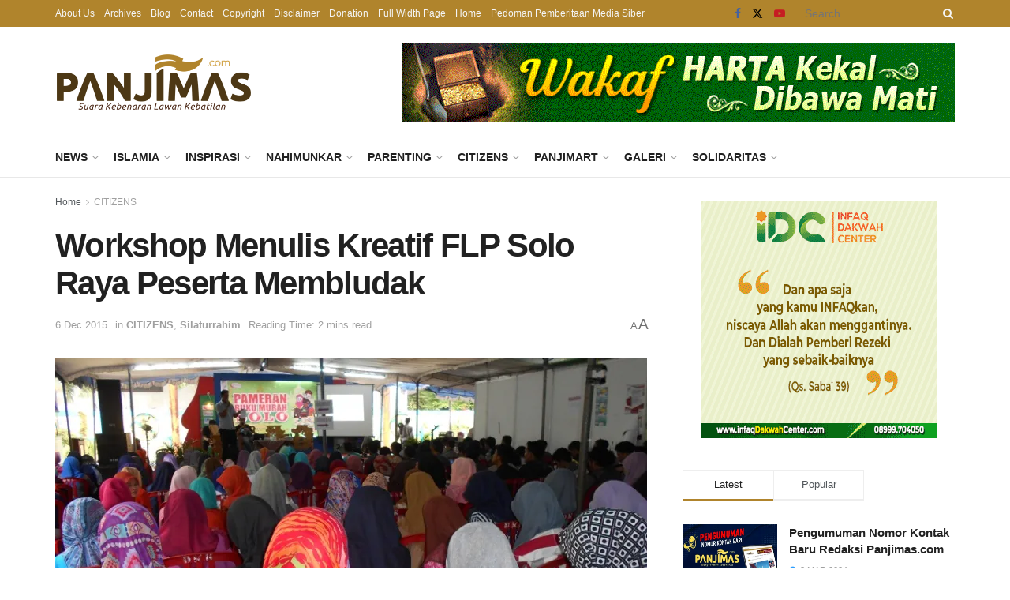

--- FILE ---
content_type: text/html; charset=UTF-8
request_url: https://www.panjimas.com/citizens/2015/12/06/workshop-menulis-kreatif-flp-solo-raya-peserta-membludak/
body_size: 26161
content:
<!doctype html>
<!--[if lt IE 7]> <html class="no-js lt-ie9 lt-ie8 lt-ie7" lang="en-US"> <![endif]-->
<!--[if IE 7]>    <html class="no-js lt-ie9 lt-ie8" lang="en-US"> <![endif]-->
<!--[if IE 8]>    <html class="no-js lt-ie9" lang="en-US"> <![endif]-->
<!--[if IE 9]>    <html class="no-js lt-ie10" lang="en-US"> <![endif]-->
<!--[if gt IE 8]><!--> <html class="no-js" lang="en-US"> <!--<![endif]-->
<head>
    <meta http-equiv="Content-Type" content="text/html; charset=UTF-8" />
    <meta name='viewport' content='width=device-width, initial-scale=1, user-scalable=yes' />
    <link rel="profile" href="https://gmpg.org/xfn/11" />
    <link rel="pingback" href="/xmlrpc.php" />
    <title>Workshop Menulis Kreatif FLP Solo Raya Peserta Membludak &#8211; Panjimas</title>
<meta name='robots' content='max-image-preview:large' />
	<style>img:is([sizes="auto" i], [sizes^="auto," i]) { contain-intrinsic-size: 3000px 1500px }</style>
	<meta property="og:type" content="article">
<meta property="og:title" content="Workshop Menulis Kreatif FLP Solo Raya Peserta Membludak">
<meta property="og:site_name" content="Panjimas">
<meta property="og:description" content="SOLO, (Panjimas.com) - Sebanyak 250 orang, sebagian besar mahasiswa, Jumat siang (4/12) memenuhi area Pameran Buku Murah di komplek Hipermart">
<meta property="og:url" content="https://www.panjimas.com/citizens/2015/12/06/workshop-menulis-kreatif-flp-solo-raya-peserta-membludak/">
<meta property="og:locale" content="en_US">
<meta property="og:image" content="https://i0.wp.com/www.panjimas.com/wp-content/uploads/2015/12/Workshop-menulis-FLP-Solo.jpg?fit=800%2C600&amp;ssl=1">
<meta property="og:image:height" content="600">
<meta property="og:image:width" content="800">
<meta property="article:published_time" content="2015-12-06T05:54:31+07:00">
<meta property="article:modified_time" content="2015-12-06T05:54:31+07:00">
<meta property="article:section" content="CITIZENS">
<meta property="article:tag" content="FLP">
<meta property="article:tag" content="headlines">
<meta property="article:tag" content="menulis">
<meta property="article:tag" content="Workshop Menulis">
<meta name="twitter:card" content="summary_large_image">
<meta name="twitter:title" content="Workshop Menulis Kreatif FLP Solo Raya Peserta Membludak">
<meta name="twitter:description" content="SOLO, (Panjimas.com) - Sebanyak 250 orang, sebagian besar mahasiswa, Jumat siang (4/12) memenuhi area Pameran Buku Murah di komplek Hipermart">
<meta name="twitter:url" content="https://www.panjimas.com/citizens/2015/12/06/workshop-menulis-kreatif-flp-solo-raya-peserta-membludak/">
<meta name="twitter:site" content="">
<meta name="twitter:image" content="https://i0.wp.com/www.panjimas.com/wp-content/uploads/2015/12/Workshop-menulis-FLP-Solo.jpg?fit=800%2C600&amp;ssl=1">
<meta name="twitter:image:width" content="800">
<meta name="twitter:image:height" content="600">
			<script type="text/javascript">
			  var jnews_ajax_url = '/?ajax-request=jnews'
			</script>
			<script type="text/javascript">;window.jnews=window.jnews||{},window.jnews.library=window.jnews.library||{},window.jnews.library=function(){"use strict";var e=this;e.win=window,e.doc=document,e.noop=function(){},e.globalBody=e.doc.getElementsByTagName("body")[0],e.globalBody=e.globalBody?e.globalBody:e.doc,e.win.jnewsDataStorage=e.win.jnewsDataStorage||{_storage:new WeakMap,put:function(e,t,n){this._storage.has(e)||this._storage.set(e,new Map),this._storage.get(e).set(t,n)},get:function(e,t){return this._storage.get(e).get(t)},has:function(e,t){return this._storage.has(e)&&this._storage.get(e).has(t)},remove:function(e,t){var n=this._storage.get(e).delete(t);return 0===!this._storage.get(e).size&&this._storage.delete(e),n}},e.windowWidth=function(){return e.win.innerWidth||e.docEl.clientWidth||e.globalBody.clientWidth},e.windowHeight=function(){return e.win.innerHeight||e.docEl.clientHeight||e.globalBody.clientHeight},e.requestAnimationFrame=e.win.requestAnimationFrame||e.win.webkitRequestAnimationFrame||e.win.mozRequestAnimationFrame||e.win.msRequestAnimationFrame||window.oRequestAnimationFrame||function(e){return setTimeout(e,1e3/60)},e.cancelAnimationFrame=e.win.cancelAnimationFrame||e.win.webkitCancelAnimationFrame||e.win.webkitCancelRequestAnimationFrame||e.win.mozCancelAnimationFrame||e.win.msCancelRequestAnimationFrame||e.win.oCancelRequestAnimationFrame||function(e){clearTimeout(e)},e.classListSupport="classList"in document.createElement("_"),e.hasClass=e.classListSupport?function(e,t){return e.classList.contains(t)}:function(e,t){return e.className.indexOf(t)>=0},e.addClass=e.classListSupport?function(t,n){e.hasClass(t,n)||t.classList.add(n)}:function(t,n){e.hasClass(t,n)||(t.className+=" "+n)},e.removeClass=e.classListSupport?function(t,n){e.hasClass(t,n)&&t.classList.remove(n)}:function(t,n){e.hasClass(t,n)&&(t.className=t.className.replace(n,""))},e.objKeys=function(e){var t=[];for(var n in e)Object.prototype.hasOwnProperty.call(e,n)&&t.push(n);return t},e.isObjectSame=function(e,t){var n=!0;return JSON.stringify(e)!==JSON.stringify(t)&&(n=!1),n},e.extend=function(){for(var e,t,n,o=arguments[0]||{},i=1,a=arguments.length;i<a;i++)if(null!==(e=arguments[i]))for(t in e)o!==(n=e[t])&&void 0!==n&&(o[t]=n);return o},e.dataStorage=e.win.jnewsDataStorage,e.isVisible=function(e){return 0!==e.offsetWidth&&0!==e.offsetHeight||e.getBoundingClientRect().length},e.getHeight=function(e){return e.offsetHeight||e.clientHeight||e.getBoundingClientRect().height},e.getWidth=function(e){return e.offsetWidth||e.clientWidth||e.getBoundingClientRect().width},e.supportsPassive=!1;try{var t=Object.defineProperty({},"passive",{get:function(){e.supportsPassive=!0}});"createEvent"in e.doc?e.win.addEventListener("test",null,t):"fireEvent"in e.doc&&e.win.attachEvent("test",null)}catch(e){}e.passiveOption=!!e.supportsPassive&&{passive:!0},e.setStorage=function(e,t){e="jnews-"+e;var n={expired:Math.floor(((new Date).getTime()+432e5)/1e3)};t=Object.assign(n,t);localStorage.setItem(e,JSON.stringify(t))},e.getStorage=function(e){e="jnews-"+e;var t=localStorage.getItem(e);return null!==t&&0<t.length?JSON.parse(localStorage.getItem(e)):{}},e.expiredStorage=function(){var t,n="jnews-";for(var o in localStorage)o.indexOf(n)>-1&&"undefined"!==(t=e.getStorage(o.replace(n,""))).expired&&t.expired<Math.floor((new Date).getTime()/1e3)&&localStorage.removeItem(o)},e.addEvents=function(t,n,o){for(var i in n){var a=["touchstart","touchmove"].indexOf(i)>=0&&!o&&e.passiveOption;"createEvent"in e.doc?t.addEventListener(i,n[i],a):"fireEvent"in e.doc&&t.attachEvent("on"+i,n[i])}},e.removeEvents=function(t,n){for(var o in n)"createEvent"in e.doc?t.removeEventListener(o,n[o]):"fireEvent"in e.doc&&t.detachEvent("on"+o,n[o])},e.triggerEvents=function(t,n,o){var i;o=o||{detail:null};return"createEvent"in e.doc?(!(i=e.doc.createEvent("CustomEvent")||new CustomEvent(n)).initCustomEvent||i.initCustomEvent(n,!0,!1,o),void t.dispatchEvent(i)):"fireEvent"in e.doc?((i=e.doc.createEventObject()).eventType=n,void t.fireEvent("on"+i.eventType,i)):void 0},e.getParents=function(t,n){void 0===n&&(n=e.doc);for(var o=[],i=t.parentNode,a=!1;!a;)if(i){var r=i;r.querySelectorAll(n).length?a=!0:(o.push(r),i=r.parentNode)}else o=[],a=!0;return o},e.forEach=function(e,t,n){for(var o=0,i=e.length;o<i;o++)t.call(n,e[o],o)},e.getText=function(e){return e.innerText||e.textContent},e.setText=function(e,t){var n="object"==typeof t?t.innerText||t.textContent:t;e.innerText&&(e.innerText=n),e.textContent&&(e.textContent=n)},e.httpBuildQuery=function(t){return e.objKeys(t).reduce(function t(n){var o=arguments.length>1&&void 0!==arguments[1]?arguments[1]:null;return function(i,a){var r=n[a];a=encodeURIComponent(a);var s=o?"".concat(o,"[").concat(a,"]"):a;return null==r||"function"==typeof r?(i.push("".concat(s,"=")),i):["number","boolean","string"].includes(typeof r)?(i.push("".concat(s,"=").concat(encodeURIComponent(r))),i):(i.push(e.objKeys(r).reduce(t(r,s),[]).join("&")),i)}}(t),[]).join("&")},e.get=function(t,n,o,i){return o="function"==typeof o?o:e.noop,e.ajax("GET",t,n,o,i)},e.post=function(t,n,o,i){return o="function"==typeof o?o:e.noop,e.ajax("POST",t,n,o,i)},e.ajax=function(t,n,o,i,a){var r=new XMLHttpRequest,s=n,c=e.httpBuildQuery(o);if(t=-1!=["GET","POST"].indexOf(t)?t:"GET",r.open(t,s+("GET"==t?"?"+c:""),!0),"POST"==t&&r.setRequestHeader("Content-type","application/x-www-form-urlencoded"),r.setRequestHeader("X-Requested-With","XMLHttpRequest"),r.onreadystatechange=function(){4===r.readyState&&200<=r.status&&300>r.status&&"function"==typeof i&&i.call(void 0,r.response)},void 0!==a&&!a){return{xhr:r,send:function(){r.send("POST"==t?c:null)}}}return r.send("POST"==t?c:null),{xhr:r}},e.scrollTo=function(t,n,o){function i(e,t,n){this.start=this.position(),this.change=e-this.start,this.currentTime=0,this.increment=20,this.duration=void 0===n?500:n,this.callback=t,this.finish=!1,this.animateScroll()}return Math.easeInOutQuad=function(e,t,n,o){return(e/=o/2)<1?n/2*e*e+t:-n/2*(--e*(e-2)-1)+t},i.prototype.stop=function(){this.finish=!0},i.prototype.move=function(t){e.doc.documentElement.scrollTop=t,e.globalBody.parentNode.scrollTop=t,e.globalBody.scrollTop=t},i.prototype.position=function(){return e.doc.documentElement.scrollTop||e.globalBody.parentNode.scrollTop||e.globalBody.scrollTop},i.prototype.animateScroll=function(){this.currentTime+=this.increment;var t=Math.easeInOutQuad(this.currentTime,this.start,this.change,this.duration);this.move(t),this.currentTime<this.duration&&!this.finish?e.requestAnimationFrame.call(e.win,this.animateScroll.bind(this)):this.callback&&"function"==typeof this.callback&&this.callback()},new i(t,n,o)},e.unwrap=function(t){var n,o=t;e.forEach(t,(function(e,t){n?n+=e:n=e})),o.replaceWith(n)},e.performance={start:function(e){performance.mark(e+"Start")},stop:function(e){performance.mark(e+"End"),performance.measure(e,e+"Start",e+"End")}},e.fps=function(){var t=0,n=0,o=0;!function(){var i=t=0,a=0,r=0,s=document.getElementById("fpsTable"),c=function(t){void 0===document.getElementsByTagName("body")[0]?e.requestAnimationFrame.call(e.win,(function(){c(t)})):document.getElementsByTagName("body")[0].appendChild(t)};null===s&&((s=document.createElement("div")).style.position="fixed",s.style.top="120px",s.style.left="10px",s.style.width="100px",s.style.height="20px",s.style.border="1px solid black",s.style.fontSize="11px",s.style.zIndex="100000",s.style.backgroundColor="white",s.id="fpsTable",c(s));var l=function(){o++,n=Date.now(),(a=(o/(r=(n-t)/1e3)).toPrecision(2))!=i&&(i=a,s.innerHTML=i+"fps"),1<r&&(t=n,o=0),e.requestAnimationFrame.call(e.win,l)};l()}()},e.instr=function(e,t){for(var n=0;n<t.length;n++)if(-1!==e.toLowerCase().indexOf(t[n].toLowerCase()))return!0},e.winLoad=function(t,n){function o(o){if("complete"===e.doc.readyState||"interactive"===e.doc.readyState)return!o||n?setTimeout(t,n||1):t(o),1}o()||e.addEvents(e.win,{load:o})},e.docReady=function(t,n){function o(o){if("complete"===e.doc.readyState||"interactive"===e.doc.readyState)return!o||n?setTimeout(t,n||1):t(o),1}o()||e.addEvents(e.doc,{DOMContentLoaded:o})},e.fireOnce=function(){e.docReady((function(){e.assets=e.assets||[],e.assets.length&&(e.boot(),e.load_assets())}),50)},e.boot=function(){e.length&&e.doc.querySelectorAll("style[media]").forEach((function(e){"not all"==e.getAttribute("media")&&e.removeAttribute("media")}))},e.create_js=function(t,n){var o=e.doc.createElement("script");switch(o.setAttribute("src",t),n){case"defer":o.setAttribute("defer",!0);break;case"async":o.setAttribute("async",!0);break;case"deferasync":o.setAttribute("defer",!0),o.setAttribute("async",!0)}e.globalBody.appendChild(o)},e.load_assets=function(){"object"==typeof e.assets&&e.forEach(e.assets.slice(0),(function(t,n){var o="";t.defer&&(o+="defer"),t.async&&(o+="async"),e.create_js(t.url,o);var i=e.assets.indexOf(t);i>-1&&e.assets.splice(i,1)})),e.assets=jnewsoption.au_scripts=window.jnewsads=[]},e.setCookie=function(e,t,n){var o="";if(n){var i=new Date;i.setTime(i.getTime()+24*n*60*60*1e3),o="; expires="+i.toUTCString()}document.cookie=e+"="+(t||"")+o+"; path=/"},e.getCookie=function(e){for(var t=e+"=",n=document.cookie.split(";"),o=0;o<n.length;o++){for(var i=n[o];" "==i.charAt(0);)i=i.substring(1,i.length);if(0==i.indexOf(t))return i.substring(t.length,i.length)}return null},e.eraseCookie=function(e){document.cookie=e+"=; Path=/; Expires=Thu, 01 Jan 1970 00:00:01 GMT;"},e.docReady((function(){e.globalBody=e.globalBody==e.doc?e.doc.getElementsByTagName("body")[0]:e.globalBody,e.globalBody=e.globalBody?e.globalBody:e.doc})),e.winLoad((function(){e.winLoad((function(){var t=!1;if(void 0!==window.jnewsadmin)if(void 0!==window.file_version_checker){var n=e.objKeys(window.file_version_checker);n.length?n.forEach((function(e){t||"10.0.4"===window.file_version_checker[e]||(t=!0)})):t=!0}else t=!0;t&&(window.jnewsHelper.getMessage(),window.jnewsHelper.getNotice())}),2500)}))},window.jnews.library=new window.jnews.library;</script><link rel='dns-prefetch' href='//stats.wp.com' />
<link rel='preconnect' href='//i0.wp.com' />
<link rel='preconnect' href='//c0.wp.com' />
<link rel="alternate" type="application/rss+xml" title="Panjimas &raquo; Feed" href="/feed/" />
<link rel="alternate" type="application/rss+xml" title="Panjimas &raquo; Comments Feed" href="/comments/feed/" />
<link rel='stylesheet' id='jetpack_related-posts-css' href='https://c0.wp.com/p/jetpack/15.1.1/modules/related-posts/related-posts.css' type='text/css' media='all' />
<link rel='stylesheet' id='wp-block-library-css' href='https://c0.wp.com/c/6.8.3/wp-includes/css/dist/block-library/style.min.css' type='text/css' media='all' />
<style id='classic-theme-styles-inline-css' type='text/css'>
/*! This file is auto-generated */
.wp-block-button__link{color:#fff;background-color:#32373c;border-radius:9999px;box-shadow:none;text-decoration:none;padding:calc(.667em + 2px) calc(1.333em + 2px);font-size:1.125em}.wp-block-file__button{background:#32373c;color:#fff;text-decoration:none}
</style>
<link rel='stylesheet' id='jnews-faq-css' href='/wp-content/plugins/jnews-essential/assets/css/faq.css' type='text/css' media='all' />
<link rel='stylesheet' id='mediaelement-css' href='https://c0.wp.com/c/6.8.3/wp-includes/js/mediaelement/mediaelementplayer-legacy.min.css' type='text/css' media='all' />
<link rel='stylesheet' id='wp-mediaelement-css' href='https://c0.wp.com/c/6.8.3/wp-includes/js/mediaelement/wp-mediaelement.min.css' type='text/css' media='all' />
<style id='jetpack-sharing-buttons-style-inline-css' type='text/css'>
.jetpack-sharing-buttons__services-list{display:flex;flex-direction:row;flex-wrap:wrap;gap:0;list-style-type:none;margin:5px;padding:0}.jetpack-sharing-buttons__services-list.has-small-icon-size{font-size:12px}.jetpack-sharing-buttons__services-list.has-normal-icon-size{font-size:16px}.jetpack-sharing-buttons__services-list.has-large-icon-size{font-size:24px}.jetpack-sharing-buttons__services-list.has-huge-icon-size{font-size:36px}@media print{.jetpack-sharing-buttons__services-list{display:none!important}}.editor-styles-wrapper .wp-block-jetpack-sharing-buttons{gap:0;padding-inline-start:0}ul.jetpack-sharing-buttons__services-list.has-background{padding:1.25em 2.375em}
</style>
<style id='global-styles-inline-css' type='text/css'>
:root{--wp--preset--aspect-ratio--square: 1;--wp--preset--aspect-ratio--4-3: 4/3;--wp--preset--aspect-ratio--3-4: 3/4;--wp--preset--aspect-ratio--3-2: 3/2;--wp--preset--aspect-ratio--2-3: 2/3;--wp--preset--aspect-ratio--16-9: 16/9;--wp--preset--aspect-ratio--9-16: 9/16;--wp--preset--color--black: #000000;--wp--preset--color--cyan-bluish-gray: #abb8c3;--wp--preset--color--white: #ffffff;--wp--preset--color--pale-pink: #f78da7;--wp--preset--color--vivid-red: #cf2e2e;--wp--preset--color--luminous-vivid-orange: #ff6900;--wp--preset--color--luminous-vivid-amber: #fcb900;--wp--preset--color--light-green-cyan: #7bdcb5;--wp--preset--color--vivid-green-cyan: #00d084;--wp--preset--color--pale-cyan-blue: #8ed1fc;--wp--preset--color--vivid-cyan-blue: #0693e3;--wp--preset--color--vivid-purple: #9b51e0;--wp--preset--gradient--vivid-cyan-blue-to-vivid-purple: linear-gradient(135deg,rgba(6,147,227,1) 0%,rgb(155,81,224) 100%);--wp--preset--gradient--light-green-cyan-to-vivid-green-cyan: linear-gradient(135deg,rgb(122,220,180) 0%,rgb(0,208,130) 100%);--wp--preset--gradient--luminous-vivid-amber-to-luminous-vivid-orange: linear-gradient(135deg,rgba(252,185,0,1) 0%,rgba(255,105,0,1) 100%);--wp--preset--gradient--luminous-vivid-orange-to-vivid-red: linear-gradient(135deg,rgba(255,105,0,1) 0%,rgb(207,46,46) 100%);--wp--preset--gradient--very-light-gray-to-cyan-bluish-gray: linear-gradient(135deg,rgb(238,238,238) 0%,rgb(169,184,195) 100%);--wp--preset--gradient--cool-to-warm-spectrum: linear-gradient(135deg,rgb(74,234,220) 0%,rgb(151,120,209) 20%,rgb(207,42,186) 40%,rgb(238,44,130) 60%,rgb(251,105,98) 80%,rgb(254,248,76) 100%);--wp--preset--gradient--blush-light-purple: linear-gradient(135deg,rgb(255,206,236) 0%,rgb(152,150,240) 100%);--wp--preset--gradient--blush-bordeaux: linear-gradient(135deg,rgb(254,205,165) 0%,rgb(254,45,45) 50%,rgb(107,0,62) 100%);--wp--preset--gradient--luminous-dusk: linear-gradient(135deg,rgb(255,203,112) 0%,rgb(199,81,192) 50%,rgb(65,88,208) 100%);--wp--preset--gradient--pale-ocean: linear-gradient(135deg,rgb(255,245,203) 0%,rgb(182,227,212) 50%,rgb(51,167,181) 100%);--wp--preset--gradient--electric-grass: linear-gradient(135deg,rgb(202,248,128) 0%,rgb(113,206,126) 100%);--wp--preset--gradient--midnight: linear-gradient(135deg,rgb(2,3,129) 0%,rgb(40,116,252) 100%);--wp--preset--font-size--small: 13px;--wp--preset--font-size--medium: 20px;--wp--preset--font-size--large: 36px;--wp--preset--font-size--x-large: 42px;--wp--preset--spacing--20: 0.44rem;--wp--preset--spacing--30: 0.67rem;--wp--preset--spacing--40: 1rem;--wp--preset--spacing--50: 1.5rem;--wp--preset--spacing--60: 2.25rem;--wp--preset--spacing--70: 3.38rem;--wp--preset--spacing--80: 5.06rem;--wp--preset--shadow--natural: 6px 6px 9px rgba(0, 0, 0, 0.2);--wp--preset--shadow--deep: 12px 12px 50px rgba(0, 0, 0, 0.4);--wp--preset--shadow--sharp: 6px 6px 0px rgba(0, 0, 0, 0.2);--wp--preset--shadow--outlined: 6px 6px 0px -3px rgba(255, 255, 255, 1), 6px 6px rgba(0, 0, 0, 1);--wp--preset--shadow--crisp: 6px 6px 0px rgba(0, 0, 0, 1);}:where(.is-layout-flex){gap: 0.5em;}:where(.is-layout-grid){gap: 0.5em;}body .is-layout-flex{display: flex;}.is-layout-flex{flex-wrap: wrap;align-items: center;}.is-layout-flex > :is(*, div){margin: 0;}body .is-layout-grid{display: grid;}.is-layout-grid > :is(*, div){margin: 0;}:where(.wp-block-columns.is-layout-flex){gap: 2em;}:where(.wp-block-columns.is-layout-grid){gap: 2em;}:where(.wp-block-post-template.is-layout-flex){gap: 1.25em;}:where(.wp-block-post-template.is-layout-grid){gap: 1.25em;}.has-black-color{color: var(--wp--preset--color--black) !important;}.has-cyan-bluish-gray-color{color: var(--wp--preset--color--cyan-bluish-gray) !important;}.has-white-color{color: var(--wp--preset--color--white) !important;}.has-pale-pink-color{color: var(--wp--preset--color--pale-pink) !important;}.has-vivid-red-color{color: var(--wp--preset--color--vivid-red) !important;}.has-luminous-vivid-orange-color{color: var(--wp--preset--color--luminous-vivid-orange) !important;}.has-luminous-vivid-amber-color{color: var(--wp--preset--color--luminous-vivid-amber) !important;}.has-light-green-cyan-color{color: var(--wp--preset--color--light-green-cyan) !important;}.has-vivid-green-cyan-color{color: var(--wp--preset--color--vivid-green-cyan) !important;}.has-pale-cyan-blue-color{color: var(--wp--preset--color--pale-cyan-blue) !important;}.has-vivid-cyan-blue-color{color: var(--wp--preset--color--vivid-cyan-blue) !important;}.has-vivid-purple-color{color: var(--wp--preset--color--vivid-purple) !important;}.has-black-background-color{background-color: var(--wp--preset--color--black) !important;}.has-cyan-bluish-gray-background-color{background-color: var(--wp--preset--color--cyan-bluish-gray) !important;}.has-white-background-color{background-color: var(--wp--preset--color--white) !important;}.has-pale-pink-background-color{background-color: var(--wp--preset--color--pale-pink) !important;}.has-vivid-red-background-color{background-color: var(--wp--preset--color--vivid-red) !important;}.has-luminous-vivid-orange-background-color{background-color: var(--wp--preset--color--luminous-vivid-orange) !important;}.has-luminous-vivid-amber-background-color{background-color: var(--wp--preset--color--luminous-vivid-amber) !important;}.has-light-green-cyan-background-color{background-color: var(--wp--preset--color--light-green-cyan) !important;}.has-vivid-green-cyan-background-color{background-color: var(--wp--preset--color--vivid-green-cyan) !important;}.has-pale-cyan-blue-background-color{background-color: var(--wp--preset--color--pale-cyan-blue) !important;}.has-vivid-cyan-blue-background-color{background-color: var(--wp--preset--color--vivid-cyan-blue) !important;}.has-vivid-purple-background-color{background-color: var(--wp--preset--color--vivid-purple) !important;}.has-black-border-color{border-color: var(--wp--preset--color--black) !important;}.has-cyan-bluish-gray-border-color{border-color: var(--wp--preset--color--cyan-bluish-gray) !important;}.has-white-border-color{border-color: var(--wp--preset--color--white) !important;}.has-pale-pink-border-color{border-color: var(--wp--preset--color--pale-pink) !important;}.has-vivid-red-border-color{border-color: var(--wp--preset--color--vivid-red) !important;}.has-luminous-vivid-orange-border-color{border-color: var(--wp--preset--color--luminous-vivid-orange) !important;}.has-luminous-vivid-amber-border-color{border-color: var(--wp--preset--color--luminous-vivid-amber) !important;}.has-light-green-cyan-border-color{border-color: var(--wp--preset--color--light-green-cyan) !important;}.has-vivid-green-cyan-border-color{border-color: var(--wp--preset--color--vivid-green-cyan) !important;}.has-pale-cyan-blue-border-color{border-color: var(--wp--preset--color--pale-cyan-blue) !important;}.has-vivid-cyan-blue-border-color{border-color: var(--wp--preset--color--vivid-cyan-blue) !important;}.has-vivid-purple-border-color{border-color: var(--wp--preset--color--vivid-purple) !important;}.has-vivid-cyan-blue-to-vivid-purple-gradient-background{background: var(--wp--preset--gradient--vivid-cyan-blue-to-vivid-purple) !important;}.has-light-green-cyan-to-vivid-green-cyan-gradient-background{background: var(--wp--preset--gradient--light-green-cyan-to-vivid-green-cyan) !important;}.has-luminous-vivid-amber-to-luminous-vivid-orange-gradient-background{background: var(--wp--preset--gradient--luminous-vivid-amber-to-luminous-vivid-orange) !important;}.has-luminous-vivid-orange-to-vivid-red-gradient-background{background: var(--wp--preset--gradient--luminous-vivid-orange-to-vivid-red) !important;}.has-very-light-gray-to-cyan-bluish-gray-gradient-background{background: var(--wp--preset--gradient--very-light-gray-to-cyan-bluish-gray) !important;}.has-cool-to-warm-spectrum-gradient-background{background: var(--wp--preset--gradient--cool-to-warm-spectrum) !important;}.has-blush-light-purple-gradient-background{background: var(--wp--preset--gradient--blush-light-purple) !important;}.has-blush-bordeaux-gradient-background{background: var(--wp--preset--gradient--blush-bordeaux) !important;}.has-luminous-dusk-gradient-background{background: var(--wp--preset--gradient--luminous-dusk) !important;}.has-pale-ocean-gradient-background{background: var(--wp--preset--gradient--pale-ocean) !important;}.has-electric-grass-gradient-background{background: var(--wp--preset--gradient--electric-grass) !important;}.has-midnight-gradient-background{background: var(--wp--preset--gradient--midnight) !important;}.has-small-font-size{font-size: var(--wp--preset--font-size--small) !important;}.has-medium-font-size{font-size: var(--wp--preset--font-size--medium) !important;}.has-large-font-size{font-size: var(--wp--preset--font-size--large) !important;}.has-x-large-font-size{font-size: var(--wp--preset--font-size--x-large) !important;}
:where(.wp-block-post-template.is-layout-flex){gap: 1.25em;}:where(.wp-block-post-template.is-layout-grid){gap: 1.25em;}
:where(.wp-block-columns.is-layout-flex){gap: 2em;}:where(.wp-block-columns.is-layout-grid){gap: 2em;}
:root :where(.wp-block-pullquote){font-size: 1.5em;line-height: 1.6;}
</style>
<link rel='stylesheet' id='jnews-parent-style-css' href='/wp-content/themes/jnews/style.css' type='text/css' media='all' />
<link rel='stylesheet' id='js_composer_front-css' href='/wp-content/plugins/js_composer/assets/css/js_composer.min.css' type='text/css' media='all' />
<link rel='stylesheet' id='font-awesome-css' href='/wp-content/themes/jnews/assets/fonts/font-awesome/font-awesome.min.css' type='text/css' media='all' />
<link rel='stylesheet' id='jnews-frontend-css' href='/wp-content/themes/jnews/assets/dist/frontend.min.css' type='text/css' media='all' />
<link rel='stylesheet' id='jnews-js-composer-css' href='/wp-content/themes/jnews/assets/css/js-composer-frontend.css' type='text/css' media='all' />
<link rel='stylesheet' id='jnews-style-css' href='/wp-content/themes/panjimas-jnews/style.css' type='text/css' media='all' />
<link rel='stylesheet' id='jnews-darkmode-css' href='/wp-content/themes/jnews/assets/css/darkmode.css' type='text/css' media='all' />
<link rel='stylesheet' id='jnews-select-share-css' href='/wp-content/plugins/jnews-social-share/assets/css/plugin.css' type='text/css' media='all' />
<script type="text/javascript" id="jetpack_related-posts-js-extra">
/* <![CDATA[ */
var related_posts_js_options = {"post_heading":"h4"};
/* ]]> */
</script>
<script type="text/javascript" src="https://c0.wp.com/p/jetpack/15.1.1/_inc/build/related-posts/related-posts.min.js" id="jetpack_related-posts-js"></script>
<script type="text/javascript" src="https://c0.wp.com/c/6.8.3/wp-includes/js/jquery/jquery.min.js" id="jquery-core-js"></script>
<script type="text/javascript" src="https://c0.wp.com/c/6.8.3/wp-includes/js/jquery/jquery-migrate.min.js" id="jquery-migrate-js"></script>
<script></script><link rel="canonical" href="/citizens/2015/12/06/workshop-menulis-kreatif-flp-solo-raya-peserta-membludak/" />
<link rel="alternate" title="oEmbed (JSON)" type="application/json+oembed" href="/wp-json/oembed/1.0/embed?url=https%3A%2F%2Fwww.panjimas.com%2Fcitizens%2F2015%2F12%2F06%2Fworkshop-menulis-kreatif-flp-solo-raya-peserta-membludak%2F" />
<link rel="alternate" title="oEmbed (XML)" type="text/xml+oembed" href="/wp-json/oembed/1.0/embed?url=https%3A%2F%2Fwww.panjimas.com%2Fcitizens%2F2015%2F12%2F06%2Fworkshop-menulis-kreatif-flp-solo-raya-peserta-membludak%2F&#038;format=xml" />
	<style>img#wpstats{display:none}</style>
		<meta name="generator" content="Powered by WPBakery Page Builder - drag and drop page builder for WordPress."/>
<script type='application/ld+json'>{"@context":"https:\/\/schema.org","@type":"Organization","@id":"https:\/\/www.panjimas.com\/#organization","url":"https:\/\/www.panjimas.com\/","name":"","logo":{"@type":"ImageObject","url":""},"sameAs":["https:\/\/www.facebook.com\/PANJIMAS.MEDIA\/","https:\/\/twitter.com\/panjimascom","https:\/\/www.youtube.com\/channel\/UCnwbA092uJxYqE_1qOeN1UA"]}</script>
<script type='application/ld+json'>{"@context":"https:\/\/schema.org","@type":"WebSite","@id":"https:\/\/www.panjimas.com\/#website","url":"https:\/\/www.panjimas.com\/","name":"","potentialAction":{"@type":"SearchAction","target":"https:\/\/www.panjimas.com\/?s={search_term_string}","query-input":"required name=search_term_string"}}</script>
<link rel="icon" href="https://i0.wp.com/www.panjimas.com/wp-content/uploads/2016/07/icon-panjimas.png?fit=32%2C32&#038;ssl=1" sizes="32x32" />
<link rel="icon" href="https://i0.wp.com/www.panjimas.com/wp-content/uploads/2016/07/icon-panjimas.png?fit=192%2C192&#038;ssl=1" sizes="192x192" />
<link rel="apple-touch-icon" href="https://i0.wp.com/www.panjimas.com/wp-content/uploads/2016/07/icon-panjimas.png?fit=180%2C180&#038;ssl=1" />
<meta name="msapplication-TileImage" content="https://i0.wp.com/www.panjimas.com/wp-content/uploads/2016/07/icon-panjimas.png?fit=270%2C270&#038;ssl=1" />
<style id="jeg_dynamic_css" type="text/css" data-type="jeg_custom-css">body { --j-accent-color : #b0842c; } a, .jeg_menu_style_5>li>a:hover, .jeg_menu_style_5>li.sfHover>a, .jeg_menu_style_5>li.current-menu-item>a, .jeg_menu_style_5>li.current-menu-ancestor>a, .jeg_navbar .jeg_menu:not(.jeg_main_menu)>li>a:hover, .jeg_midbar .jeg_menu:not(.jeg_main_menu)>li>a:hover, .jeg_side_tabs li.active, .jeg_block_heading_5 strong, .jeg_block_heading_6 strong, .jeg_block_heading_7 strong, .jeg_block_heading_8 strong, .jeg_subcat_list li a:hover, .jeg_subcat_list li button:hover, .jeg_pl_lg_7 .jeg_thumb .jeg_post_category a, .jeg_pl_xs_2:before, .jeg_pl_xs_4 .jeg_postblock_content:before, .jeg_postblock .jeg_post_title a:hover, .jeg_hero_style_6 .jeg_post_title a:hover, .jeg_sidefeed .jeg_pl_xs_3 .jeg_post_title a:hover, .widget_jnews_popular .jeg_post_title a:hover, .jeg_meta_author a, .widget_archive li a:hover, .widget_pages li a:hover, .widget_meta li a:hover, .widget_recent_entries li a:hover, .widget_rss li a:hover, .widget_rss cite, .widget_categories li a:hover, .widget_categories li.current-cat>a, #breadcrumbs a:hover, .jeg_share_count .counts, .commentlist .bypostauthor>.comment-body>.comment-author>.fn, span.required, .jeg_review_title, .bestprice .price, .authorlink a:hover, .jeg_vertical_playlist .jeg_video_playlist_play_icon, .jeg_vertical_playlist .jeg_video_playlist_item.active .jeg_video_playlist_thumbnail:before, .jeg_horizontal_playlist .jeg_video_playlist_play, .woocommerce li.product .pricegroup .button, .widget_display_forums li a:hover, .widget_display_topics li:before, .widget_display_replies li:before, .widget_display_views li:before, .bbp-breadcrumb a:hover, .jeg_mobile_menu li.sfHover>a, .jeg_mobile_menu li a:hover, .split-template-6 .pagenum, .jeg_mobile_menu_style_5>li>a:hover, .jeg_mobile_menu_style_5>li.sfHover>a, .jeg_mobile_menu_style_5>li.current-menu-item>a, .jeg_mobile_menu_style_5>li.current-menu-ancestor>a, .jeg_mobile_menu.jeg_menu_dropdown li.open > div > a { color : #b0842c; } .jeg_menu_style_1>li>a:before, .jeg_menu_style_2>li>a:before, .jeg_menu_style_3>li>a:before, .jeg_side_toggle, .jeg_slide_caption .jeg_post_category a, .jeg_slider_type_1_wrapper .tns-controls button.tns-next, .jeg_block_heading_1 .jeg_block_title span, .jeg_block_heading_2 .jeg_block_title span, .jeg_block_heading_3, .jeg_block_heading_4 .jeg_block_title span, .jeg_block_heading_6:after, .jeg_pl_lg_box .jeg_post_category a, .jeg_pl_md_box .jeg_post_category a, .jeg_readmore:hover, .jeg_thumb .jeg_post_category a, .jeg_block_loadmore a:hover, .jeg_postblock.alt .jeg_block_loadmore a:hover, .jeg_block_loadmore a.active, .jeg_postblock_carousel_2 .jeg_post_category a, .jeg_heroblock .jeg_post_category a, .jeg_pagenav_1 .page_number.active, .jeg_pagenav_1 .page_number.active:hover, input[type="submit"], .btn, .button, .widget_tag_cloud a:hover, .popularpost_item:hover .jeg_post_title a:before, .jeg_splitpost_4 .page_nav, .jeg_splitpost_5 .page_nav, .jeg_post_via a:hover, .jeg_post_source a:hover, .jeg_post_tags a:hover, .comment-reply-title small a:before, .comment-reply-title small a:after, .jeg_storelist .productlink, .authorlink li.active a:before, .jeg_footer.dark .socials_widget:not(.nobg) a:hover .fa, div.jeg_breakingnews_title, .jeg_overlay_slider_bottom_wrapper .tns-controls button, .jeg_overlay_slider_bottom_wrapper .tns-controls button:hover, .jeg_vertical_playlist .jeg_video_playlist_current, .woocommerce span.onsale, .woocommerce #respond input#submit:hover, .woocommerce a.button:hover, .woocommerce button.button:hover, .woocommerce input.button:hover, .woocommerce #respond input#submit.alt, .woocommerce a.button.alt, .woocommerce button.button.alt, .woocommerce input.button.alt, .jeg_popup_post .caption, .jeg_footer.dark input[type="submit"], .jeg_footer.dark .btn, .jeg_footer.dark .button, .footer_widget.widget_tag_cloud a:hover, .jeg_inner_content .content-inner .jeg_post_category a:hover, #buddypress .standard-form button, #buddypress a.button, #buddypress input[type="submit"], #buddypress input[type="button"], #buddypress input[type="reset"], #buddypress ul.button-nav li a, #buddypress .generic-button a, #buddypress .generic-button button, #buddypress .comment-reply-link, #buddypress a.bp-title-button, #buddypress.buddypress-wrap .members-list li .user-update .activity-read-more a, div#buddypress .standard-form button:hover, div#buddypress a.button:hover, div#buddypress input[type="submit"]:hover, div#buddypress input[type="button"]:hover, div#buddypress input[type="reset"]:hover, div#buddypress ul.button-nav li a:hover, div#buddypress .generic-button a:hover, div#buddypress .generic-button button:hover, div#buddypress .comment-reply-link:hover, div#buddypress a.bp-title-button:hover, div#buddypress.buddypress-wrap .members-list li .user-update .activity-read-more a:hover, #buddypress #item-nav .item-list-tabs ul li a:before, .jeg_inner_content .jeg_meta_container .follow-wrapper a { background-color : #b0842c; } .jeg_block_heading_7 .jeg_block_title span, .jeg_readmore:hover, .jeg_block_loadmore a:hover, .jeg_block_loadmore a.active, .jeg_pagenav_1 .page_number.active, .jeg_pagenav_1 .page_number.active:hover, .jeg_pagenav_3 .page_number:hover, .jeg_prevnext_post a:hover h3, .jeg_overlay_slider .jeg_post_category, .jeg_sidefeed .jeg_post.active, .jeg_vertical_playlist.jeg_vertical_playlist .jeg_video_playlist_item.active .jeg_video_playlist_thumbnail img, .jeg_horizontal_playlist .jeg_video_playlist_item.active { border-color : #b0842c; } .jeg_tabpost_nav li.active, .woocommerce div.product .woocommerce-tabs ul.tabs li.active, .jeg_mobile_menu_style_1>li.current-menu-item a, .jeg_mobile_menu_style_1>li.current-menu-ancestor a, .jeg_mobile_menu_style_2>li.current-menu-item::after, .jeg_mobile_menu_style_2>li.current-menu-ancestor::after, .jeg_mobile_menu_style_3>li.current-menu-item::before, .jeg_mobile_menu_style_3>li.current-menu-ancestor::before { border-bottom-color : #b0842c; } .jeg_topbar, .jeg_topbar.dark, .jeg_topbar.custom { background : #b0842c; } </style><style type="text/css">
					.no_thumbnail .jeg_thumb,
					.thumbnail-container.no_thumbnail {
					    display: none !important;
					}
					.jeg_search_result .jeg_pl_xs_3.no_thumbnail .jeg_postblock_content,
					.jeg_sidefeed .jeg_pl_xs_3.no_thumbnail .jeg_postblock_content,
					.jeg_pl_sm.no_thumbnail .jeg_postblock_content {
					    margin-left: 0;
					}
					.jeg_postblock_11 .no_thumbnail .jeg_postblock_content,
					.jeg_postblock_12 .no_thumbnail .jeg_postblock_content,
					.jeg_postblock_12.jeg_col_3o3 .no_thumbnail .jeg_postblock_content  {
					    margin-top: 0;
					}
					.jeg_postblock_15 .jeg_pl_md_box.no_thumbnail .jeg_postblock_content,
					.jeg_postblock_19 .jeg_pl_md_box.no_thumbnail .jeg_postblock_content,
					.jeg_postblock_24 .jeg_pl_md_box.no_thumbnail .jeg_postblock_content,
					.jeg_sidefeed .jeg_pl_md_box .jeg_postblock_content {
					    position: relative;
					}
					.jeg_postblock_carousel_2 .no_thumbnail .jeg_post_title a,
					.jeg_postblock_carousel_2 .no_thumbnail .jeg_post_title a:hover,
					.jeg_postblock_carousel_2 .no_thumbnail .jeg_post_meta .fa {
					    color: #212121 !important;
					} 
					.jnews-dark-mode .jeg_postblock_carousel_2 .no_thumbnail .jeg_post_title a,
					.jnews-dark-mode .jeg_postblock_carousel_2 .no_thumbnail .jeg_post_title a:hover,
					.jnews-dark-mode .jeg_postblock_carousel_2 .no_thumbnail .jeg_post_meta .fa {
					    color: #fff !important;
					} 
				</style><style type="text/css" data-type="vc_shortcodes-custom-css">.vc_custom_1561917041461{padding-top: 30px !important;background-color: #ddcdb3 !important;}.vc_custom_1561916961440{background-color: #ddcdb3 !important;}.vc_custom_1561916637447{margin-top: 30px !important;}.vc_custom_1561916797702{margin-bottom: 30px !important;}</style><noscript><style> .wpb_animate_when_almost_visible { opacity: 1; }</style></noscript></head>
<body class="wp-singular post-template-default single single-post postid-24663 single-format-standard wp-embed-responsive wp-theme-jnews wp-child-theme-panjimas-jnews jeg_toggle_light jeg_single_tpl_1 jnews jsc_normal wpb-js-composer js-comp-ver-8.7.1 vc_responsive">

    
    
    <div class="jeg_ad jeg_ad_top jnews_header_top_ads">
        <div class='ads-wrapper  '></div>    </div>

    <!-- The Main Wrapper
    ============================================= -->
    <div class="jeg_viewport">

        
        <div class="jeg_header_wrapper">
            <div class="jeg_header_instagram_wrapper">
    </div>

<!-- HEADER -->
<div class="jeg_header normal">
    <div class="jeg_topbar jeg_container jeg_navbar_wrapper dark">
    <div class="container">
        <div class="jeg_nav_row">
            
                <div class="jeg_nav_col jeg_nav_left  jeg_nav_grow">
                    <div class="item_wrap jeg_nav_alignleft">
                        <div class="jeg_nav_item">
	<ul class="jeg_menu jeg_top_menu"><li class="page_item page-item-74"><a href="/about/">About Us</a></li>
<li class="page_item page-item-720"><a href="/archives/">Archives</a></li>
<li class="page_item page-item-936"><a href="/blog/">Blog</a></li>
<li class="page_item page-item-1924"><a href="/contact/">Contact</a></li>
<li class="page_item page-item-1926"><a href="/copyright/">Copyright</a></li>
<li class="page_item page-item-1928"><a href="/disclaimer/">Disclaimer</a></li>
<li class="page_item page-item-1922"><a href="/donation/">Donation</a></li>
<li class="page_item page-item-723"><a href="/full-width-2/">Full Width Page</a></li>
<li class="page_item page-item-76269"><a href="/">Home</a></li>
<li class="page_item page-item-40970"><a href="/pedoman/">Pedoman Pemberitaan Media Siber</a></li>
</ul>
</div>                    </div>
                </div>

                
                <div class="jeg_nav_col jeg_nav_center  jeg_nav_normal">
                    <div class="item_wrap jeg_nav_aligncenter">
                                            </div>
                </div>

                
                <div class="jeg_nav_col jeg_nav_right  jeg_nav_normal">
                    <div class="item_wrap jeg_nav_alignright">
                        			<div
				class="jeg_nav_item socials_widget jeg_social_icon_block nobg">
				<a href="https://www.facebook.com/PANJIMAS.MEDIA/" target='_blank' rel='external noopener nofollow'  aria-label="Find us on Facebook" class="jeg_facebook"><i class="fa fa-facebook"></i> </a><a href="https://twitter.com/panjimascom" target='_blank' rel='external noopener nofollow'  aria-label="Find us on Twitter" class="jeg_twitter"><i class="fa fa-twitter"><span class="jeg-icon icon-twitter"><svg xmlns="https://www.w3.org/2000/svg" height="1em" viewBox="0 0 512 512"><!--! Font Awesome Free 6.4.2 by @fontawesome - https://fontawesome.com License - https://fontawesome.com/license (Commercial License) Copyright 2023 Fonticons, Inc. --><path d="M389.2 48h70.6L305.6 224.2 487 464H345L233.7 318.6 106.5 464H35.8L200.7 275.5 26.8 48H172.4L272.9 180.9 389.2 48zM364.4 421.8h39.1L151.1 88h-42L364.4 421.8z"/></svg></span></i> </a><a href="https://www.youtube.com/channel/UCnwbA092uJxYqE_1qOeN1UA" target='_blank' rel='external noopener nofollow'  aria-label="Find us on Youtube" class="jeg_youtube"><i class="fa fa-youtube-play"></i> </a>			</div>
			<!-- Search Form -->
<div class="jeg_nav_item jeg_nav_search">
	<div class="jeg_search_wrapper jeg_search_no_expand round">
	    <a href="#" class="jeg_search_toggle"><i class="fa fa-search"></i></a>
	    <form action="https://www.panjimas.com/" method="get" class="jeg_search_form" target="_top">
    <input name="s" class="jeg_search_input" placeholder="Search..." type="text" value="" autocomplete="off">
	<button aria-label="Search Button" type="submit" class="jeg_search_button btn"><i class="fa fa-search"></i></button>
</form>
<!-- jeg_search_hide with_result no_result -->
<div class="jeg_search_result jeg_search_hide with_result">
    <div class="search-result-wrapper">
    </div>
    <div class="search-link search-noresult">
        No Result    </div>
    <div class="search-link search-all-button">
        <i class="fa fa-search"></i> View All Result    </div>
</div>	</div>
</div>                    </div>
                </div>

                        </div>
    </div>
</div><!-- /.jeg_container --><div class="jeg_midbar jeg_container jeg_navbar_wrapper normal">
    <div class="container">
        <div class="jeg_nav_row">
            
                <div class="jeg_nav_col jeg_nav_left jeg_nav_normal">
                    <div class="item_wrap jeg_nav_alignleft">
                        <div class="jeg_nav_item jeg_logo jeg_desktop_logo">
			<div class="site-title">
			<a href="/" aria-label="Visit Homepage" style="padding: 0 0 0 0;">
				<img class='jeg_logo_img' src="/wp-content/uploads/2016/05/logo-panjimas.png" srcset="/wp-content/uploads/2016/05/logo-panjimas.png 1x, /wp-content/uploads/2016/05/logo-panjimas.png 2x" alt="Panjimas"data-light-src="/wp-content/uploads/2016/05/logo-panjimas.png" data-light-srcset="/wp-content/uploads/2016/05/logo-panjimas.png 1x, /wp-content/uploads/2016/05/logo-panjimas.png 2x" data-dark-src="/wp-content/themes/jnews/assets/img/logo_darkmode.png" data-dark-srcset="/wp-content/themes/jnews/assets/img/logo_darkmode.png 1x, /wp-content/themes/jnews/assets/img/logo_darkmode@2x.png 2x">			</a>
		</div>
	</div>
                    </div>
                </div>

                
                <div class="jeg_nav_col jeg_nav_center jeg_nav_normal">
                    <div class="item_wrap jeg_nav_aligncenter">
                                            </div>
                </div>

                
                <div class="jeg_nav_col jeg_nav_right jeg_nav_grow">
                    <div class="item_wrap jeg_nav_alignright">
                        <div class="jeg_nav_item jeg_ad jeg_ad_top jnews_header_ads">
    <div class='ads-wrapper  '><a href='https://infaqdakwahcenter.com/read/waqaf/383/ayo-wakaf-tanah-rp-15000-per-meter-untuk-muallaf-agar-harta-kekal-abadi-pahalanya-terus-mengalir/' aria-label="Visit advertisement link" target="_blank" rel="nofollow noopener" class='adlink ads_image '>
                                    <img  src='/wp-content/themes/jnews/assets/img/jeg-empty.png' class='lazyload' data-src='/wp-content/uploads/2018/01/wakaf-produktif-idc.gif' alt='Advertisement' data-pin-no-hover="true">
                                </a></div></div>                    </div>
                </div>

                        </div>
    </div>
</div><div class="jeg_bottombar jeg_navbar jeg_container jeg_navbar_wrapper  jeg_navbar_normal">
    <div class="container">
        <div class="jeg_nav_row">
            
                <div class="jeg_nav_col jeg_nav_left jeg_nav_grow">
                    <div class="item_wrap jeg_nav_alignleft">
                        <div class="jeg_nav_item jeg_main_menu_wrapper">
<div class="jeg_mainmenu_wrap"><ul class="jeg_menu jeg_main_menu jeg_menu_style_1" data-animation="animate"><li id="menu-item-93777" class="menu-item menu-item-type-taxonomy menu-item-object-category menu-item-has-children menu-item-93777 bgnav" data-item-row="default" ><a href="/category/news/">NEWS</a>
<ul class="sub-menu">
	<li id="menu-item-93779" class="menu-item menu-item-type-taxonomy menu-item-object-category menu-item-93779 bgnav" data-item-row="default" ><a href="/category/news/nasional/">Nasional</a></li>
	<li id="menu-item-93778" class="menu-item menu-item-type-taxonomy menu-item-object-category menu-item-93778 bgnav" data-item-row="default" ><a href="/category/news/internasional/">Internasional</a></li>
</ul>
</li>
<li id="menu-item-93765" class="menu-item menu-item-type-taxonomy menu-item-object-category menu-item-has-children menu-item-93765 bgnav" data-item-row="default" ><a href="/category/islamia/">ISLAMIA</a>
<ul class="sub-menu">
	<li id="menu-item-93766" class="menu-item menu-item-type-taxonomy menu-item-object-category menu-item-93766 bgnav" data-item-row="default" ><a href="/category/islamia/aqidah/">Aqidah</a></li>
	<li id="menu-item-93770" class="menu-item menu-item-type-taxonomy menu-item-object-category menu-item-93770 bgnav" data-item-row="default" ><a href="/category/islamia/akhlaq/">Kuliah Akhlaq</a></li>
	<li id="menu-item-93767" class="menu-item menu-item-type-taxonomy menu-item-object-category menu-item-93767 bgnav" data-item-row="default" ><a href="/category/islamia/doa-zikir/">Doa &amp; Zikir</a></li>
	<li id="menu-item-93768" class="menu-item menu-item-type-taxonomy menu-item-object-category menu-item-93768 bgnav" data-item-row="default" ><a href="/category/islamia/fiqih/">Fiqih</a></li>
	<li id="menu-item-93769" class="menu-item menu-item-type-taxonomy menu-item-object-category menu-item-93769 bgnav" data-item-row="default" ><a href="/category/islamia/khutbah/">Khutbah</a></li>
	<li id="menu-item-93771" class="menu-item menu-item-type-taxonomy menu-item-object-category menu-item-93771 bgnav" data-item-row="default" ><a href="/category/islamia/sirahnabi/">Sirah Nabi</a></li>
	<li id="menu-item-93763" class="menu-item menu-item-type-taxonomy menu-item-object-category menu-item-93763 bgnav" data-item-row="default" ><a href="/category/islamia/thibbunnabawi/">Thibbun Nabawi</a></li>
</ul>
</li>
<li id="menu-item-93755" class="menu-item menu-item-type-taxonomy menu-item-object-category menu-item-has-children menu-item-93755 bgnav" data-item-row="default" ><a href="/category/inspirasi/">INSPIRASI</a>
<ul class="sub-menu">
	<li id="menu-item-93762" class="menu-item menu-item-type-taxonomy menu-item-object-category menu-item-93762 bgnav" data-item-row="default" ><a href="/category/inspirasi/salafusshalih/">Salafus Shalih</a></li>
	<li id="menu-item-93764" class="menu-item menu-item-type-taxonomy menu-item-object-category menu-item-93764 bgnav" data-item-row="default" ><a href="/category/inspirasi/tokoh/">Tokoh</a></li>
	<li id="menu-item-93760" class="menu-item menu-item-type-taxonomy menu-item-object-category menu-item-93760 bgnav" data-item-row="default" ><a href="/category/inspirasi/muallaf/">Muallaf</a></li>
	<li id="menu-item-93756" class="menu-item menu-item-type-taxonomy menu-item-object-category menu-item-has-children menu-item-93756 bgnav" data-item-row="default" ><a href="/category/inspirasi/miracle/">Miracle</a>
	<ul class="sub-menu">
		<li id="menu-item-93759" class="menu-item menu-item-type-taxonomy menu-item-object-category menu-item-93759 bgnav" data-item-row="default" ><a href="/category/inspirasi/miracle/mukjizat-quran/">Mukjizat Qur&#8217;an</a></li>
		<li id="menu-item-93758" class="menu-item menu-item-type-taxonomy menu-item-object-category menu-item-93758 bgnav" data-item-row="default" ><a href="/category/inspirasi/miracle/keajaiban-sunnah/">Keajaiban Sunnah</a></li>
		<li id="menu-item-93757" class="menu-item menu-item-type-taxonomy menu-item-object-category menu-item-93757 bgnav" data-item-row="default" ><a href="/category/inspirasi/miracle/karomah-syuhada/">Karomah Syuhada</a></li>
	</ul>
</li>
</ul>
</li>
<li id="menu-item-93772" class="menu-item menu-item-type-taxonomy menu-item-object-category menu-item-has-children menu-item-93772 bgnav" data-item-row="default" ><a href="/category/nahimunkar/">NAHIMUNKAR</a>
<ul class="sub-menu">
	<li id="menu-item-93773" class="menu-item menu-item-type-taxonomy menu-item-object-category menu-item-93773 bgnav" data-item-row="default" ><a href="/category/nahimunkar/aliran-sesat/">Aliran Sesat &amp; TBC</a></li>
	<li id="menu-item-93775" class="menu-item menu-item-type-taxonomy menu-item-object-category menu-item-93775 bgnav" data-item-row="default" ><a href="/category/nahimunkar/kristenisasi-pemurtadan/">Kristenisasi &amp; Pemurtadan</a></li>
	<li id="menu-item-93776" class="menu-item menu-item-type-taxonomy menu-item-object-category menu-item-93776 bgnav" data-item-row="default" ><a href="/category/nahimunkar/sepilis/">SEPILIS</a></li>
	<li id="menu-item-93774" class="menu-item menu-item-type-taxonomy menu-item-object-category menu-item-93774 bgnav" data-item-row="default" ><a href="/category/nahimunkar/konspirasi/">Konspirasi</a></li>
</ul>
</li>
<li id="menu-item-93781" class="menu-item menu-item-type-taxonomy menu-item-object-category menu-item-has-children menu-item-93781 bgnav" data-item-row="default" ><a href="/category/parenting/">PARENTING</a>
<ul class="sub-menu">
	<li id="menu-item-93782" class="menu-item menu-item-type-taxonomy menu-item-object-category menu-item-93782 bgnav" data-item-row="default" ><a href="/category/parenting/muslimah/">Muslimah</a></li>
	<li id="menu-item-93783" class="menu-item menu-item-type-taxonomy menu-item-object-category menu-item-93783 bgnav" data-item-row="default" ><a href="/category/parenting/remaja/">Remaja</a></li>
</ul>
</li>
<li id="menu-item-93747" class="menu-item menu-item-type-taxonomy menu-item-object-category current-post-ancestor current-menu-parent current-post-parent menu-item-has-children menu-item-93747 bgnav" data-item-row="default" ><a href="/category/citizens/">Citizens</a>
<ul class="sub-menu">
	<li id="menu-item-93749" class="menu-item menu-item-type-taxonomy menu-item-object-category menu-item-93749 bgnav" data-item-row="default" ><a href="/category/citizens/opini/">Opini</a></li>
	<li id="menu-item-93751" class="menu-item menu-item-type-taxonomy menu-item-object-category menu-item-93751 bgnav" data-item-row="default" ><a href="/category/citizens/suarapembaca/">Suara Pembaca</a></li>
	<li id="menu-item-93750" class="menu-item menu-item-type-taxonomy menu-item-object-category current-post-ancestor current-menu-parent current-post-parent menu-item-93750 bgnav" data-item-row="default" ><a href="/category/citizens/silaturrahim/">Silaturrahim</a></li>
	<li id="menu-item-93748" class="menu-item menu-item-type-taxonomy menu-item-object-category menu-item-93748 bgnav" data-item-row="default" ><a href="/category/citizens/agenda/">Agenda Umat</a></li>
</ul>
</li>
<li id="menu-item-93780" class="menu-item menu-item-type-taxonomy menu-item-object-category menu-item-has-children menu-item-93780 bgnav" data-item-row="default" ><a href="/category/panjimart/">PANJIMART</a>
<ul class="sub-menu">
	<li id="menu-item-93789" class="menu-item menu-item-type-taxonomy menu-item-object-category menu-item-93789 bgnav" data-item-row="default" ><a href="/category/panjimart/properti/">Properti</a></li>
	<li id="menu-item-93788" class="menu-item menu-item-type-taxonomy menu-item-object-category menu-item-93788 bgnav" data-item-row="default" ><a href="/category/panjimart/digital/">Produk Digital</a></li>
	<li id="menu-item-93790" class="menu-item menu-item-type-taxonomy menu-item-object-category menu-item-93790 bgnav" data-item-row="default" ><a href="/category/panjimart/ruparupa/">Rupa-Rupa</a></li>
	<li id="menu-item-93761" class="menu-item menu-item-type-taxonomy menu-item-object-category menu-item-93761 bgnav" data-item-row="default" ><a href="/category/panjimart/resensi/">Resensi Buku</a></li>
</ul>
</li>
<li id="menu-item-93752" class="menu-item menu-item-type-taxonomy menu-item-object-category menu-item-has-children menu-item-93752 bgnav" data-item-row="default" ><a href="/category/galeri/">GALERI</a>
<ul class="sub-menu">
	<li id="menu-item-93753" class="menu-item menu-item-type-taxonomy menu-item-object-category menu-item-93753 bgnav" data-item-row="default" ><a href="/category/galeri/photos/">Photo</a></li>
	<li id="menu-item-93754" class="menu-item menu-item-type-taxonomy menu-item-object-category menu-item-93754 bgnav" data-item-row="default" ><a href="/category/galeri/videos/">Video</a></li>
</ul>
</li>
<li id="menu-item-93792" class="menu-item menu-item-type-taxonomy menu-item-object-category menu-item-has-children menu-item-93792 bgnav" data-item-row="default" ><a href="/category/solidaritas/">SOLIDARITAS</a>
<ul class="sub-menu">
	<li id="menu-item-93791" class="menu-item menu-item-type-taxonomy menu-item-object-category menu-item-93791 bgnav" data-item-row="default" ><a href="/category/solidaritas/panjimascare/">Panjimas Care</a></li>
	<li id="menu-item-93784" class="menu-item menu-item-type-taxonomy menu-item-object-category menu-item-93784 bgnav" data-item-row="default" ><a href="/category/solidaritas/filantropi/">Filantropi</a></li>
</ul>
</li>
</ul></div></div>
                    </div>
                </div>

                
                <div class="jeg_nav_col jeg_nav_center jeg_nav_normal">
                    <div class="item_wrap jeg_nav_aligncenter">
                                            </div>
                </div>

                
                <div class="jeg_nav_col jeg_nav_right jeg_nav_normal">
                    <div class="item_wrap jeg_nav_alignright">
                                            </div>
                </div>

                        </div>
    </div>
</div></div><!-- /.jeg_header -->        </div>

        <div class="jeg_header_sticky">
            <div class="sticky_blankspace"></div>
<div class="jeg_header normal">
    <div class="jeg_container">
        <div data-mode="scroll" class="jeg_stickybar jeg_navbar jeg_navbar_wrapper jeg_navbar_normal jeg_navbar_normal">
            <div class="container">
    <div class="jeg_nav_row">
        
            <div class="jeg_nav_col jeg_nav_left jeg_nav_grow">
                <div class="item_wrap jeg_nav_alignleft">
                    <div class="jeg_nav_item jeg_main_menu_wrapper">
<div class="jeg_mainmenu_wrap"><ul class="jeg_menu jeg_main_menu jeg_menu_style_1" data-animation="animate"><li id="menu-item-93777" class="menu-item menu-item-type-taxonomy menu-item-object-category menu-item-has-children menu-item-93777 bgnav" data-item-row="default" ><a href="/category/news/">NEWS</a>
<ul class="sub-menu">
	<li id="menu-item-93779" class="menu-item menu-item-type-taxonomy menu-item-object-category menu-item-93779 bgnav" data-item-row="default" ><a href="/category/news/nasional/">Nasional</a></li>
	<li id="menu-item-93778" class="menu-item menu-item-type-taxonomy menu-item-object-category menu-item-93778 bgnav" data-item-row="default" ><a href="/category/news/internasional/">Internasional</a></li>
</ul>
</li>
<li id="menu-item-93765" class="menu-item menu-item-type-taxonomy menu-item-object-category menu-item-has-children menu-item-93765 bgnav" data-item-row="default" ><a href="/category/islamia/">ISLAMIA</a>
<ul class="sub-menu">
	<li id="menu-item-93766" class="menu-item menu-item-type-taxonomy menu-item-object-category menu-item-93766 bgnav" data-item-row="default" ><a href="/category/islamia/aqidah/">Aqidah</a></li>
	<li id="menu-item-93770" class="menu-item menu-item-type-taxonomy menu-item-object-category menu-item-93770 bgnav" data-item-row="default" ><a href="/category/islamia/akhlaq/">Kuliah Akhlaq</a></li>
	<li id="menu-item-93767" class="menu-item menu-item-type-taxonomy menu-item-object-category menu-item-93767 bgnav" data-item-row="default" ><a href="/category/islamia/doa-zikir/">Doa &amp; Zikir</a></li>
	<li id="menu-item-93768" class="menu-item menu-item-type-taxonomy menu-item-object-category menu-item-93768 bgnav" data-item-row="default" ><a href="/category/islamia/fiqih/">Fiqih</a></li>
	<li id="menu-item-93769" class="menu-item menu-item-type-taxonomy menu-item-object-category menu-item-93769 bgnav" data-item-row="default" ><a href="/category/islamia/khutbah/">Khutbah</a></li>
	<li id="menu-item-93771" class="menu-item menu-item-type-taxonomy menu-item-object-category menu-item-93771 bgnav" data-item-row="default" ><a href="/category/islamia/sirahnabi/">Sirah Nabi</a></li>
	<li id="menu-item-93763" class="menu-item menu-item-type-taxonomy menu-item-object-category menu-item-93763 bgnav" data-item-row="default" ><a href="/category/islamia/thibbunnabawi/">Thibbun Nabawi</a></li>
</ul>
</li>
<li id="menu-item-93755" class="menu-item menu-item-type-taxonomy menu-item-object-category menu-item-has-children menu-item-93755 bgnav" data-item-row="default" ><a href="/category/inspirasi/">INSPIRASI</a>
<ul class="sub-menu">
	<li id="menu-item-93762" class="menu-item menu-item-type-taxonomy menu-item-object-category menu-item-93762 bgnav" data-item-row="default" ><a href="/category/inspirasi/salafusshalih/">Salafus Shalih</a></li>
	<li id="menu-item-93764" class="menu-item menu-item-type-taxonomy menu-item-object-category menu-item-93764 bgnav" data-item-row="default" ><a href="/category/inspirasi/tokoh/">Tokoh</a></li>
	<li id="menu-item-93760" class="menu-item menu-item-type-taxonomy menu-item-object-category menu-item-93760 bgnav" data-item-row="default" ><a href="/category/inspirasi/muallaf/">Muallaf</a></li>
	<li id="menu-item-93756" class="menu-item menu-item-type-taxonomy menu-item-object-category menu-item-has-children menu-item-93756 bgnav" data-item-row="default" ><a href="/category/inspirasi/miracle/">Miracle</a>
	<ul class="sub-menu">
		<li id="menu-item-93759" class="menu-item menu-item-type-taxonomy menu-item-object-category menu-item-93759 bgnav" data-item-row="default" ><a href="/category/inspirasi/miracle/mukjizat-quran/">Mukjizat Qur&#8217;an</a></li>
		<li id="menu-item-93758" class="menu-item menu-item-type-taxonomy menu-item-object-category menu-item-93758 bgnav" data-item-row="default" ><a href="/category/inspirasi/miracle/keajaiban-sunnah/">Keajaiban Sunnah</a></li>
		<li id="menu-item-93757" class="menu-item menu-item-type-taxonomy menu-item-object-category menu-item-93757 bgnav" data-item-row="default" ><a href="/category/inspirasi/miracle/karomah-syuhada/">Karomah Syuhada</a></li>
	</ul>
</li>
</ul>
</li>
<li id="menu-item-93772" class="menu-item menu-item-type-taxonomy menu-item-object-category menu-item-has-children menu-item-93772 bgnav" data-item-row="default" ><a href="/category/nahimunkar/">NAHIMUNKAR</a>
<ul class="sub-menu">
	<li id="menu-item-93773" class="menu-item menu-item-type-taxonomy menu-item-object-category menu-item-93773 bgnav" data-item-row="default" ><a href="/category/nahimunkar/aliran-sesat/">Aliran Sesat &amp; TBC</a></li>
	<li id="menu-item-93775" class="menu-item menu-item-type-taxonomy menu-item-object-category menu-item-93775 bgnav" data-item-row="default" ><a href="/category/nahimunkar/kristenisasi-pemurtadan/">Kristenisasi &amp; Pemurtadan</a></li>
	<li id="menu-item-93776" class="menu-item menu-item-type-taxonomy menu-item-object-category menu-item-93776 bgnav" data-item-row="default" ><a href="/category/nahimunkar/sepilis/">SEPILIS</a></li>
	<li id="menu-item-93774" class="menu-item menu-item-type-taxonomy menu-item-object-category menu-item-93774 bgnav" data-item-row="default" ><a href="/category/nahimunkar/konspirasi/">Konspirasi</a></li>
</ul>
</li>
<li id="menu-item-93781" class="menu-item menu-item-type-taxonomy menu-item-object-category menu-item-has-children menu-item-93781 bgnav" data-item-row="default" ><a href="/category/parenting/">PARENTING</a>
<ul class="sub-menu">
	<li id="menu-item-93782" class="menu-item menu-item-type-taxonomy menu-item-object-category menu-item-93782 bgnav" data-item-row="default" ><a href="/category/parenting/muslimah/">Muslimah</a></li>
	<li id="menu-item-93783" class="menu-item menu-item-type-taxonomy menu-item-object-category menu-item-93783 bgnav" data-item-row="default" ><a href="/category/parenting/remaja/">Remaja</a></li>
</ul>
</li>
<li id="menu-item-93747" class="menu-item menu-item-type-taxonomy menu-item-object-category current-post-ancestor current-menu-parent current-post-parent menu-item-has-children menu-item-93747 bgnav" data-item-row="default" ><a href="/category/citizens/">Citizens</a>
<ul class="sub-menu">
	<li id="menu-item-93749" class="menu-item menu-item-type-taxonomy menu-item-object-category menu-item-93749 bgnav" data-item-row="default" ><a href="/category/citizens/opini/">Opini</a></li>
	<li id="menu-item-93751" class="menu-item menu-item-type-taxonomy menu-item-object-category menu-item-93751 bgnav" data-item-row="default" ><a href="/category/citizens/suarapembaca/">Suara Pembaca</a></li>
	<li id="menu-item-93750" class="menu-item menu-item-type-taxonomy menu-item-object-category current-post-ancestor current-menu-parent current-post-parent menu-item-93750 bgnav" data-item-row="default" ><a href="/category/citizens/silaturrahim/">Silaturrahim</a></li>
	<li id="menu-item-93748" class="menu-item menu-item-type-taxonomy menu-item-object-category menu-item-93748 bgnav" data-item-row="default" ><a href="/category/citizens/agenda/">Agenda Umat</a></li>
</ul>
</li>
<li id="menu-item-93780" class="menu-item menu-item-type-taxonomy menu-item-object-category menu-item-has-children menu-item-93780 bgnav" data-item-row="default" ><a href="/category/panjimart/">PANJIMART</a>
<ul class="sub-menu">
	<li id="menu-item-93789" class="menu-item menu-item-type-taxonomy menu-item-object-category menu-item-93789 bgnav" data-item-row="default" ><a href="/category/panjimart/properti/">Properti</a></li>
	<li id="menu-item-93788" class="menu-item menu-item-type-taxonomy menu-item-object-category menu-item-93788 bgnav" data-item-row="default" ><a href="/category/panjimart/digital/">Produk Digital</a></li>
	<li id="menu-item-93790" class="menu-item menu-item-type-taxonomy menu-item-object-category menu-item-93790 bgnav" data-item-row="default" ><a href="/category/panjimart/ruparupa/">Rupa-Rupa</a></li>
	<li id="menu-item-93761" class="menu-item menu-item-type-taxonomy menu-item-object-category menu-item-93761 bgnav" data-item-row="default" ><a href="/category/panjimart/resensi/">Resensi Buku</a></li>
</ul>
</li>
<li id="menu-item-93752" class="menu-item menu-item-type-taxonomy menu-item-object-category menu-item-has-children menu-item-93752 bgnav" data-item-row="default" ><a href="/category/galeri/">GALERI</a>
<ul class="sub-menu">
	<li id="menu-item-93753" class="menu-item menu-item-type-taxonomy menu-item-object-category menu-item-93753 bgnav" data-item-row="default" ><a href="/category/galeri/photos/">Photo</a></li>
	<li id="menu-item-93754" class="menu-item menu-item-type-taxonomy menu-item-object-category menu-item-93754 bgnav" data-item-row="default" ><a href="/category/galeri/videos/">Video</a></li>
</ul>
</li>
<li id="menu-item-93792" class="menu-item menu-item-type-taxonomy menu-item-object-category menu-item-has-children menu-item-93792 bgnav" data-item-row="default" ><a href="/category/solidaritas/">SOLIDARITAS</a>
<ul class="sub-menu">
	<li id="menu-item-93791" class="menu-item menu-item-type-taxonomy menu-item-object-category menu-item-93791 bgnav" data-item-row="default" ><a href="/category/solidaritas/panjimascare/">Panjimas Care</a></li>
	<li id="menu-item-93784" class="menu-item menu-item-type-taxonomy menu-item-object-category menu-item-93784 bgnav" data-item-row="default" ><a href="/category/solidaritas/filantropi/">Filantropi</a></li>
</ul>
</li>
</ul></div></div>
                </div>
            </div>

            
            <div class="jeg_nav_col jeg_nav_center jeg_nav_normal">
                <div class="item_wrap jeg_nav_aligncenter">
                                    </div>
            </div>

            
            <div class="jeg_nav_col jeg_nav_right jeg_nav_normal">
                <div class="item_wrap jeg_nav_alignright">
                    <!-- Search Icon -->
<div class="jeg_nav_item jeg_search_wrapper search_icon jeg_search_popup_expand">
    <a href="#" class="jeg_search_toggle" aria-label="Search Button"><i class="fa fa-search"></i></a>
    <form action="https://www.panjimas.com/" method="get" class="jeg_search_form" target="_top">
    <input name="s" class="jeg_search_input" placeholder="Search..." type="text" value="" autocomplete="off">
	<button aria-label="Search Button" type="submit" class="jeg_search_button btn"><i class="fa fa-search"></i></button>
</form>
<!-- jeg_search_hide with_result no_result -->
<div class="jeg_search_result jeg_search_hide with_result">
    <div class="search-result-wrapper">
    </div>
    <div class="search-link search-noresult">
        No Result    </div>
    <div class="search-link search-all-button">
        <i class="fa fa-search"></i> View All Result    </div>
</div></div>                </div>
            </div>

                </div>
</div>        </div>
    </div>
</div>
        </div>

        <div class="jeg_navbar_mobile_wrapper">
            <div class="jeg_navbar_mobile" data-mode="scroll">
    <div class="jeg_mobile_bottombar jeg_mobile_midbar jeg_container normal">
    <div class="container">
        <div class="jeg_nav_row">
            
                <div class="jeg_nav_col jeg_nav_left jeg_nav_normal">
                    <div class="item_wrap jeg_nav_alignleft">
                        <div class="jeg_nav_item">
    <a href="#" aria-label="Show Menu" class="toggle_btn jeg_mobile_toggle"><i class="fa fa-bars"></i></a>
</div>                    </div>
                </div>

                
                <div class="jeg_nav_col jeg_nav_center jeg_nav_grow">
                    <div class="item_wrap jeg_nav_aligncenter">
                        <div class="jeg_nav_item jeg_mobile_logo">
			<div class="site-title">
			<a href="/" aria-label="Visit Homepage">
				<img class='jeg_logo_img' src="/wp-content/uploads/2016/05/logo-panjimas-1.png" srcset="/wp-content/uploads/2016/05/logo-panjimas-1.png 1x, /wp-content/uploads/2016/05/logo-panjimas-1.png 2x" alt="Panjimas"data-light-src="/wp-content/uploads/2016/05/logo-panjimas-1.png" data-light-srcset="/wp-content/uploads/2016/05/logo-panjimas-1.png 1x, /wp-content/uploads/2016/05/logo-panjimas-1.png 2x" data-dark-src="/wp-content/themes/jnews/assets/img/logo_darkmode.png" data-dark-srcset="/wp-content/themes/jnews/assets/img/logo_darkmode.png 1x, /wp-content/themes/jnews/assets/img/logo_darkmode@2x.png 2x">			</a>
		</div>
	</div>                    </div>
                </div>

                
                <div class="jeg_nav_col jeg_nav_right jeg_nav_normal">
                    <div class="item_wrap jeg_nav_alignright">
                        <div class="jeg_nav_item jeg_search_wrapper jeg_search_popup_expand">
    <a href="#" aria-label="Search Button" class="jeg_search_toggle"><i class="fa fa-search"></i></a>
	<form action="https://www.panjimas.com/" method="get" class="jeg_search_form" target="_top">
    <input name="s" class="jeg_search_input" placeholder="Search..." type="text" value="" autocomplete="off">
	<button aria-label="Search Button" type="submit" class="jeg_search_button btn"><i class="fa fa-search"></i></button>
</form>
<!-- jeg_search_hide with_result no_result -->
<div class="jeg_search_result jeg_search_hide with_result">
    <div class="search-result-wrapper">
    </div>
    <div class="search-link search-noresult">
        No Result    </div>
    <div class="search-link search-all-button">
        <i class="fa fa-search"></i> View All Result    </div>
</div></div>                    </div>
                </div>

                        </div>
    </div>
</div></div>
<div class="sticky_blankspace" style="height: 60px;"></div>        </div>

        <div class="jeg_ad jeg_ad_top jnews_header_bottom_ads">
            <div class='ads-wrapper  '></div>        </div>

            <div class="post-wrapper">

        <div class="post-wrap" >

            
            <div class="jeg_main ">
                <div class="jeg_container">
                    <div class="jeg_content jeg_singlepage">

	<div class="container">

		<div class="jeg_ad jeg_article jnews_article_top_ads">
			<div class='ads-wrapper  '></div>		</div>

		<div class="row">
			<div class="jeg_main_content col-md-8">
				<div class="jeg_inner_content">
					
													<div class="jeg_breadcrumbs jeg_breadcrumb_container">
								<div id="breadcrumbs"><span class="">
                <a href="https://www.panjimas.com">Home</a>
            </span><i class="fa fa-angle-right"></i><span class="breadcrumb_last_link">
                <a href="/category/citizens/">CITIZENS</a>
            </span></div>							</div>
						
						<div class="entry-header">
							
							<h1 class="jeg_post_title">Workshop Menulis Kreatif FLP Solo Raya Peserta Membludak</h1>

							
							<div class="jeg_meta_container"><div class="jeg_post_meta jeg_post_meta_1">

	<div class="meta_left">
		
					<div class="jeg_meta_date">
				<a href="/citizens/2015/12/06/workshop-menulis-kreatif-flp-solo-raya-peserta-membludak/">6 Dec 2015</a>
			</div>
		
					<div class="jeg_meta_category">
				<span><span class="meta_text">in</span>
					<a href="/category/citizens/" rel="category tag">CITIZENS</a><span class="category-separator">, </span><a href="/category/citizens/silaturrahim/" rel="category tag">Silaturrahim</a>				</span>
			</div>
		
		<div class="jeg_meta_reading_time">
			            <span>
			            	Reading Time: 2 mins read
			            </span>
			        </div>	</div>

	<div class="meta_right">
		<div class="jeg_meta_zoom" data-in-step="3" data-out-step="2">
							<div class="zoom-dropdown">
								<div class="zoom-icon">
									<span class="zoom-icon-small">A</span>
									<span class="zoom-icon-big">A</span>
								</div>
								<div class="zoom-item-wrapper">
									<div class="zoom-item">
										<button class="zoom-out"><span>A</span></button>
										<button class="zoom-in"><span>A</span></button>
										<div class="zoom-bar-container">
											<div class="zoom-bar"></div>
										</div>
										<button class="zoom-reset"><span>Reset</span></button>
									</div>
								</div>
							</div>
						</div>			</div>
</div>
</div>
						</div>

						<div  class="jeg_featured featured_image "><a href="https://i0.wp.com/www.panjimas.com/wp-content/uploads/2015/12/Workshop-menulis-FLP-Solo.jpg?fit=800%2C600&ssl=1"><div class="thumbnail-container animate-lazy" style="padding-bottom:50%"><img width="750" height="375" src="/wp-content/themes/jnews/assets/img/jeg-empty.png" class="attachment-jnews-750x375 size-jnews-750x375 lazyload wp-post-image" alt="Workshop Menulis Kreatif FLP Solo Raya Peserta Membludak" decoding="async" fetchpriority="high" data-src="https://i0.wp.com/www.panjimas.com/wp-content/uploads/2015/12/Workshop-menulis-FLP-Solo.jpg?resize=750%2C375&amp;ssl=1" data-srcset="" data-sizes="auto" data-expand="700" /></div></a></div>
						<div class="jeg_share_top_container"><div class="jeg_share_button clearfix">
                <div class="jeg_share_stats">
                    <div class="jeg_share_count">
                        <div class="counts">0</div>
                        <span class="sharetext">SHARES</span>
                    </div>
                    <div class="jeg_views_count">
                    <div class="counts">3</div>
                    <span class="sharetext">VIEWS</span>
                </div>
                </div>
                <div class="jeg_sharelist">
                    <a href="https://www.facebook.com/sharer.php?u=https%3A%2F%2Fwww.panjimas.com%2Fcitizens%2F2015%2F12%2F06%2Fworkshop-menulis-kreatif-flp-solo-raya-peserta-membludak%2F" rel='nofollow' aria-label='Share on Facebook' class="jeg_btn-facebook expanded"><i class="fa fa-facebook-official"></i><span>Share on Facebook</span></a><a href="https://twitter.com/intent/tweet?text=Workshop%20Menulis%20Kreatif%20FLP%20Solo%20Raya%20Peserta%20Membludak&url=https%3A%2F%2Fwww.panjimas.com%2Fcitizens%2F2015%2F12%2F06%2Fworkshop-menulis-kreatif-flp-solo-raya-peserta-membludak%2F" rel='nofollow' aria-label='Share on Twitter' class="jeg_btn-twitter expanded"><i class="fa fa-twitter"><svg xmlns="https://www.w3.org/2000/svg" height="1em" viewBox="0 0 512 512"><!--! Font Awesome Free 6.4.2 by @fontawesome - https://fontawesome.com License - https://fontawesome.com/license (Commercial License) Copyright 2023 Fonticons, Inc. --><path d="M389.2 48h70.6L305.6 224.2 487 464H345L233.7 318.6 106.5 464H35.8L200.7 275.5 26.8 48H172.4L272.9 180.9 389.2 48zM364.4 421.8h39.1L151.1 88h-42L364.4 421.8z"/></svg></i><span>Share on Twitter</span></a><a href="//api.whatsapp.com/send?text=Workshop%20Menulis%20Kreatif%20FLP%20Solo%20Raya%20Peserta%20Membludak%0Ahttps%3A%2F%2Fwww.panjimas.com%2Fcitizens%2F2015%2F12%2F06%2Fworkshop-menulis-kreatif-flp-solo-raya-peserta-membludak%2F" rel='nofollow' aria-label='Share on Whatsapp' data-action="share/whatsapp/share"  class="jeg_btn-whatsapp "><i class="fa fa-whatsapp"></i></a>
                    <div class="share-secondary">
                    <a href="/cdn-cgi/l/email-protection#[base64]" rel='nofollow' aria-label='Share on Email' class="jeg_btn-email "><i class="fa fa-envelope"></i></a>
                </div>
                <a href="#" class="jeg_btn-toggle" aria-label="Share on another social media platform"><i class="fa fa-share"></i></a>
                </div>
            </div></div>
						<div class="jeg_ad jeg_article jnews_content_top_ads "><div class='ads-wrapper  '></div></div>
						<div class="entry-content no-share">
							<div class="jeg_share_button share-float jeg_sticky_share clearfix share-monocrhome">
								<div class="jeg_share_float_container"></div>							</div>

							<div class="content-inner ">
								<p><strong>SOLO, (Panjimas.com)</strong> &#8211; Sebanyak 250 orang, sebagian besar mahasiswa, Jumat siang (4/12) memenuhi area Pameran Buku Murah di komplek Hipermart Assalam Solo. Mereka dengan antusias mengikuti Workshop Menulis Kreatif yang diadakan Forum Lingkar Pena (FLP) Solo Raya. Peserta membludak hingga ke sayap kiri kanan panggung.</p>
<p>Workshop Menulis Kreatif yang diselenggarakan gratis ini menghadirkan dua pembicara, yakni Agus Yulianto dan Ungu Lianza. Dipandu Sekretaris FLP Solo Raya, Ibudh, dua penulis muda ini selama dua jam mampu memukau peserta hingga tuntas acara. Agus dan Ungu secara bergantian memberikan kiat praktis dan membeberkan pengalamannya menjadi penulis produktif. Agus Yulianto memaparkan materi Mengenai Esai, sedangkan Ungu Lianza berbagi pengalaman tentangi Cara Menggali Ide untuk memulai menulis.</p>
<p>Agus Yulianto yang dikenal dengan panggilan Gus Yul adalah penyair muda asal Karanganyar. Ide-ide segar yang dituangkan dalam karya Esai dari pria yang punya nama pena Yuan Lawu Wijayanto ini sering menghiasi media cetak di Solo Raya. Karya fiksi berupa puisi dan cerpennya juga diterbitkan dalam  beberapa buku Antologi bersama penulis lain. Ia juga menyusun buku non fiksi serial motivasi berjudul “20 Sen” .</p>
<p>Di tengah kesibukannya megajar di sebuah Sekolah Dasar  di Boyolali, Gus Yul aktif di beberapa organisasi komunitas, seperti FLP Solo Raya, Komunitas Sastra Pakagula, dan kini menjadi ketua FLP Ranting Institut Agama Islam Negeri (IAIN) Surakarta.</p>
<p>Pembicara kedua, Ungu Lianza,  dikenal sebagai penulis muda sangat produktif. Wanita bernama asli Mallina Ika MZ kelahiran Klaten tahun 1985 ini sudah melahirkan karya 30 judul, sebagian besar berupa karya  fiksi. Novel karya Ungu berjudul <em>Here We Are</em> yang berkisah  tentang persahabatan tiga orang remaja, bahkan mendapat respon pembaca cukup luas.</p>
<p>Meski sibuk mengajar di Sekolah Dasar Islam Internasional (SDII) Al Abidin di Banyuanyar dan Sekolah Dasar Islam Terpadu (SDIT) Nur Hidayah di Laweyan Solo, serta membimbing peserta les jurnalistik di beberapa tempat, Ungu tak lelah untuk berkarya. Wanita enerjik yang punya motto hidup, <em>terus maju jangan menyerah!!</em> ini sekarang tinggal di kampung Ngringo, Palur, Karanganyar.</p>
<p><strong>Gebrakan Awal dan Harapan</strong></p>
<p>Ketua FLP Solo Raya, Taufiqurrahman menjelaskan, kegiatan workshop ini merupakan salah satu gebrakan awal program kepengurusan FLP Solo Raya 2015-2017 yang baru terbentuk sebulan lalu. Selain workshop, pihaknya juga mengadakan kegiatan yang diberi nama Benih (Bengkel Menulis Hebat) yang terbuka untuk umum.</p>
<p>“Sejak dua pekan lalu, kami mengadakan kegiatan Benih tiap hari Sabtu. Waktunya habis Ashar di ruang Ma’had Aly Pondok Pesantren Ta’mirul Islam yang berlokasi di Jalan KH. Samanhudi, Tegal Sari, Solo. “Dalam waktu dekat, kami juga akan mengadakan kegiatan lomba menulis sebagai sarana memacu semangat para penulis pemula”, kata Opik Oman, panggilan pena Taufiqurrahman, menambahkan.</p>
<p>Workshop kali ini mendapat respon bagus dari para pemuda di Solo Raya, terlihat dari membludaknya peserta dan banyaknya pertanyaan dan harapan mereka. Nunung Pratiwi, adalah satu dari sekian banyak peserta yang  mengungkapkan harapannya. “Setelah mengikuti kegiatan ini, saya pengin menjadi penulis yang baik dan produktif seperti kedua pembicara itu. Saya berharap kegiatan semacam ini sering diadakan”, kata Nunung, peserta asal Sragen ini. Menurut mahasiswi semester 3 program studi Pendidikan Bahasa Ingggris IAIN Surakarta ini, penyajian kedua pembicara sangat menarik, dan berharap bisa memantik motivasi dirinya menjadi penulis.</p>
<p>Sementara itu Dian Uswatun Hasanah, pengajar mata kuliah Bahasa Indonesia di IAIN Surakarta sengaja mengajak puluhan mahasiswanya mengikuti workshop ini. “Mereka saya wajibkan mengikuti kegiatan ini, agar memperoleh pengetahuan dan berdialog langsung dengan para ahlinya”, alasan Dian. “Dunia kepenulisan itu sangat penting bagi para mahasiswa. Mereka harus terus didorong dan diberi kesempatan sebanyak mungkin. Saya yakin diantara peserta kali ini kelak akan lahir penulis-penulis handal”, tegasnya.</p>
<p>&nbsp;</p>

<div id='jp-relatedposts' class='jp-relatedposts' >
	
</div>								
								
																	<div class="jeg_post_tags"><span>Tags:</span> <a href="/tag/flp/" rel="tag">FLP</a><a href="/tag/headlines/" rel="tag">headlines</a><a href="/tag/menulis/" rel="tag">menulis</a><a href="/tag/workshop-menulis/" rel="tag">Workshop Menulis</a></div>
															</div>


						</div>
						<div class="jeg_share_bottom_container"><div class="jeg_share_button share-bottom clearfix">
                <div class="jeg_sharelist">
                    <a href="https://www.facebook.com/sharer.php?u=https%3A%2F%2Fwww.panjimas.com%2Fcitizens%2F2015%2F12%2F06%2Fworkshop-menulis-kreatif-flp-solo-raya-peserta-membludak%2F" rel='nofollow' class="jeg_btn-facebook expanded"><i class="fa fa-facebook-official"></i><span>Share</span></a><a href="https://twitter.com/intent/tweet?text=Workshop%20Menulis%20Kreatif%20FLP%20Solo%20Raya%20Peserta%20Membludak&url=https%3A%2F%2Fwww.panjimas.com%2Fcitizens%2F2015%2F12%2F06%2Fworkshop-menulis-kreatif-flp-solo-raya-peserta-membludak%2F" rel='nofollow' class="jeg_btn-twitter expanded"><i class="fa fa-twitter"><svg xmlns="https://www.w3.org/2000/svg" height="1em" viewBox="0 0 512 512"><!--! Font Awesome Free 6.4.2 by @fontawesome - https://fontawesome.com License - https://fontawesome.com/license (Commercial License) Copyright 2023 Fonticons, Inc. --><path d="M389.2 48h70.6L305.6 224.2 487 464H345L233.7 318.6 106.5 464H35.8L200.7 275.5 26.8 48H172.4L272.9 180.9 389.2 48zM364.4 421.8h39.1L151.1 88h-42L364.4 421.8z"/></svg></i><span>Tweet</span></a><a href="//api.whatsapp.com/send?text=Workshop%20Menulis%20Kreatif%20FLP%20Solo%20Raya%20Peserta%20Membludak%0Ahttps%3A%2F%2Fwww.panjimas.com%2Fcitizens%2F2015%2F12%2F06%2Fworkshop-menulis-kreatif-flp-solo-raya-peserta-membludak%2F" rel='nofollow' class="jeg_btn-whatsapp expanded"><i class="fa fa-whatsapp"></i><span>Send</span></a>
                    <div class="share-secondary">
                    <a href="/cdn-cgi/l/email-protection#[base64]" rel='nofollow' aria-label='Share on Email' class="jeg_btn-email "><i class="fa fa-envelope"></i></a>
                </div>
                <a href="#" class="jeg_btn-toggle" aria-label="Share on another social media platform"><i class="fa fa-share"></i></a>
                </div>
            </div></div>
						
						<div class="jeg_ad jeg_article jnews_content_bottom_ads "><div class='ads-wrapper  '></div></div><div class="jnews_prev_next_container"><div class="jeg_prevnext_post">
            <a href="/news/2015/12/06/ikut-perangi-is-jerman-anggarkan-e-134-juta-euro-dan-kirim-1200-tentara/" class="post prev-post">
            <span class="caption">Previous Post</span>
            <h3 class="post-title">Ikut Perangi IS,  Jerman Anggarkan € 134 Juta Euro dan Kirim 1200  Tentara</h3>
        </a>
    
            <a href="/news/2015/12/06/16-orang-tewas-dalam-serangan-bom-di-sebuah-klub-malam/" class="post next-post">
            <span class="caption">Next Post</span>
            <h3 class="post-title">16 Orang   Tewas Dalam Serangan Bom di  Sebuah  Klub Malam</h3>
        </a>
    </div></div><div class="jnews_author_box_container "></div><div class="jnews_related_post_container"></div><div class="jnews_popup_post_container">    <section class="jeg_popup_post">
        <span class="caption">Next Post</span>

                    <div class="jeg_popup_content">
                <div class="jeg_thumb">
                                        <a href="/news/2015/12/06/16-orang-tewas-dalam-serangan-bom-di-sebuah-klub-malam/">
                        <div class="thumbnail-container animate-lazy custom-size size-1000 "><img width="800" height="533" src="/wp-content/themes/jnews/assets/img/jeg-empty.png" class="attachment-full size-full lazyload wp-post-image" alt="16 Orang   Tewas Dalam Serangan Bom di  Sebuah  Klub Malam" decoding="async" sizes="(max-width: 800px) 100vw, 800px" data-src="https://i0.wp.com/www.panjimas.com/wp-content/uploads/2015/12/Bom-Meledak-di-Klub-Malam-Kairo.jpg?fit=800%2C533&amp;ssl=1" data-srcset="https://i0.wp.com/www.panjimas.com/wp-content/uploads/2015/12/Bom-Meledak-di-Klub-Malam-Kairo.jpg?w=800&amp;ssl=1 800w, https://i0.wp.com/www.panjimas.com/wp-content/uploads/2015/12/Bom-Meledak-di-Klub-Malam-Kairo.jpg?resize=75%2C50&amp;ssl=1 75w" data-sizes="auto" data-expand="700" /></div>                    </a>
                </div>
                <h3 class="post-title">
                    <a href="/news/2015/12/06/16-orang-tewas-dalam-serangan-bom-di-sebuah-klub-malam/">
                        16 Orang   Tewas Dalam Serangan Bom di  Sebuah  Klub Malam                    </a>
                </h3>
            </div>
                    <div class="jeg_popup_content">
                <div class="jeg_thumb">
                                        <a href="/news/2015/12/06/al-qaeda-ambil-alih-kendali-kota-batis-di-yaman-selatan/">
                        <div class="thumbnail-container animate-lazy custom-size size-1000 "><img width="800" height="533" src="/wp-content/themes/jnews/assets/img/jeg-empty.png" class="attachment-full size-full lazyload wp-post-image" alt="Al-Qaeda Ambil Alih Kendali Kota Batis  di Yaman Selatan" decoding="async" sizes="(max-width: 800px) 100vw, 800px" data-src="https://i0.wp.com/www.panjimas.com/wp-content/uploads/2015/12/Kota-Batis-Yaman-dikuasai-Al-Qaeda.jpg?fit=800%2C533&amp;ssl=1" data-srcset="https://i0.wp.com/www.panjimas.com/wp-content/uploads/2015/12/Kota-Batis-Yaman-dikuasai-Al-Qaeda.jpg?w=800&amp;ssl=1 800w, https://i0.wp.com/www.panjimas.com/wp-content/uploads/2015/12/Kota-Batis-Yaman-dikuasai-Al-Qaeda.jpg?resize=75%2C50&amp;ssl=1 75w" data-sizes="auto" data-expand="700" /></div>                    </a>
                </div>
                <h3 class="post-title">
                    <a href="/news/2015/12/06/al-qaeda-ambil-alih-kendali-kota-batis-di-yaman-selatan/">
                        Al-Qaeda Ambil Alih Kendali Kota Batis  di Yaman Selatan                    </a>
                </h3>
            </div>
                    <div class="jeg_popup_content">
                <div class="jeg_thumb">
                                        <a href="/news/2015/12/06/25-orang-tewas-dalam-pemboman-rusia-di-aleppo/">
                        <div class="thumbnail-container animate-lazy custom-size size-1000 "><img width="800" height="533" src="/wp-content/themes/jnews/assets/img/jeg-empty.png" class="attachment-full size-full lazyload wp-post-image" alt="25 Orang Tewas dalam pemboman Rusia di Aleppo" decoding="async" loading="lazy" sizes="auto, (max-width: 800px) 100vw, 800px" data-src="https://i0.wp.com/www.panjimas.com/wp-content/uploads/2015/12/Propinsi-Alepo-di-bom-Rusia.jpg?fit=800%2C533&amp;ssl=1" data-srcset="https://i0.wp.com/www.panjimas.com/wp-content/uploads/2015/12/Propinsi-Alepo-di-bom-Rusia.jpg?w=800&amp;ssl=1 800w, https://i0.wp.com/www.panjimas.com/wp-content/uploads/2015/12/Propinsi-Alepo-di-bom-Rusia.jpg?resize=75%2C50&amp;ssl=1 75w" data-sizes="auto" data-expand="700" /></div>                    </a>
                </div>
                <h3 class="post-title">
                    <a href="/news/2015/12/06/25-orang-tewas-dalam-pemboman-rusia-di-aleppo/">
                        25 Orang Tewas dalam pemboman Rusia di Aleppo                    </a>
                </h3>
            </div>
                
        <a href="#" class="jeg_popup_close"><i class="fa fa-close"></i></a>
    </section>
</div><div class="jnews_comment_container"></div>
									</div>
			</div>
			
<div class="jeg_sidebar  jeg_sticky_sidebar col-md-4">
    <div class="jegStickyHolder"><div class="theiaStickySidebar"><div class="widget widget_jnews_module_element_ads" id="jnews_module_element_ads-5"><div  class='jeg_ad jeg_ad_module jnews_module_24663_0_6966f89412780   '><div class='ads-wrapper'><a href='' aria-label="Visit advertisement link" target='_self' rel="noopener" class='adlink ads_image '>
								<img width="300" height="300" src='/wp-content/themes/jnews/assets/img/jeg-empty.png' class='lazyload' data-src='https://i0.wp.com/www.panjimas.com/wp-content/uploads/2019/07/gif-sedekah-barang.gif?fit=300%2C300&ssl=1' alt='' data-pin-no-hover="true">
							</a><a href='' aria-label="Visit advertisement link" target='_self' rel="noopener" class='adlink ads_image_tablet '>
								<img width="300" height="300" src='/wp-content/themes/jnews/assets/img/jeg-empty.png' class='lazyload' data-src='https://i0.wp.com/www.panjimas.com/wp-content/uploads/2019/07/gif-sedekah-barang.gif?fit=300%2C300&ssl=1' alt='' data-pin-no-hover="true">
							</a><a href='' aria-label="Visit advertisement link" target='_self' rel="noopener" class='adlink ads_image_phone '>
								<img width="300" height="300" src='/wp-content/themes/jnews/assets/img/jeg-empty.png' class='lazyload' data-src='https://i0.wp.com/www.panjimas.com/wp-content/uploads/2019/07/gif-sedekah-barang.gif?fit=300%2C300&ssl=1' alt='' data-pin-no-hover="true">
							</a></div></div></div><div class="widget pm-post-update widget_text" id="text-32">			<div class="textwidget">
<div class="jeg_tabpost_widget">
	<ul class="jeg_tabpost_nav" style="list-style: none; padding-left: 0;">
		<li class=" active" data-tab-content="jeg_tabpost_1a">Latest</li>
		<li class="" data-tab-content="jeg_tabpost_3a">Popular</li>
	</ul>
	<div class="jeg_tabpost_content">
		<div class="jeg_tabpost_item active" id="jeg_tabpost_1a">
			<div class="jegwidgetpopular">
			    <div class="jeg_post jeg_pl_sm format-standard">
                            <div class="jeg_thumb">
                                
                                <a href="/news/nasional/2024/03/08/pengumuman-nomor-kontak-baru-redaksi-panjimas-com/"><div class="thumbnail-container animate-lazy custom-size size-715 "><img loading="lazy" decoding="async" width="2000" height="1130" src="/wp-content/themes/jnews/assets/img/jeg-empty.png" class="attachment-full size-full lazyload wp-post-image" alt="Pengumuman Nomor Kontak Baru Redaksi Panjimas.com" sizes="auto, (max-width: 2000px) 100vw, 2000px" data-src="https://i0.wp.com/www.panjimas.com/wp-content/uploads/2024/03/Kontak-Baru-Panjimas-2024-headline.jpg?fit=2000%2C1130&amp;ssl=1" data-srcset="https://i0.wp.com/www.panjimas.com/wp-content/uploads/2024/03/Kontak-Baru-Panjimas-2024-headline.jpg?w=2000&amp;ssl=1 2000w, https://i0.wp.com/www.panjimas.com/wp-content/uploads/2024/03/Kontak-Baru-Panjimas-2024-headline.jpg?resize=300%2C170&amp;ssl=1 300w, https://i0.wp.com/www.panjimas.com/wp-content/uploads/2024/03/Kontak-Baru-Panjimas-2024-headline.jpg?resize=1024%2C579&amp;ssl=1 1024w, https://i0.wp.com/www.panjimas.com/wp-content/uploads/2024/03/Kontak-Baru-Panjimas-2024-headline.jpg?resize=768%2C434&amp;ssl=1 768w, https://i0.wp.com/www.panjimas.com/wp-content/uploads/2024/03/Kontak-Baru-Panjimas-2024-headline.jpg?resize=1536%2C868&amp;ssl=1 1536w, https://i0.wp.com/www.panjimas.com/wp-content/uploads/2024/03/Kontak-Baru-Panjimas-2024-headline.jpg?resize=750%2C424&amp;ssl=1 750w, https://i0.wp.com/www.panjimas.com/wp-content/uploads/2024/03/Kontak-Baru-Panjimas-2024-headline.jpg?resize=1140%2C644&amp;ssl=1 1140w" data-sizes="auto" data-expand="700" /></div></a>
                            </div>
                            <div class="jeg_postblock_content">
                                <h3 class="jeg_post_title"><a property="url" href="/news/nasional/2024/03/08/pengumuman-nomor-kontak-baru-redaksi-panjimas-com/">Pengumuman Nomor Kontak Baru Redaksi Panjimas.com</a></h3>
                                <div class="jeg_post_meta">
                                    <div class="jeg_meta_date"><i class="fa fa-clock-o"></i> 8 Mar 2024</div>
                                </div>
                            </div>
                        </div><div class="jeg_post jeg_pl_sm format-standard">
                            <div class="jeg_thumb">
                                
                                <a href="/news/2023/07/28/sinead-oconnor-bangga-menjadi-muslim/"><div class="thumbnail-container animate-lazy custom-size size-715 "><img loading="lazy" decoding="async" width="680" height="408" src="/wp-content/themes/jnews/assets/img/jeg-empty.png" class="attachment-full size-full lazyload wp-post-image" alt="Sinead O&#8217;Connor Bangga Menjadi Muslim" sizes="auto, (max-width: 680px) 100vw, 680px" data-src="https://i0.wp.com/www.panjimas.com/wp-content/uploads/2023/07/sinead-o-connor-nyanyi.jpg?fit=680%2C408&amp;ssl=1" data-srcset="https://i0.wp.com/www.panjimas.com/wp-content/uploads/2023/07/sinead-o-connor-nyanyi.jpg?w=680&amp;ssl=1 680w, https://i0.wp.com/www.panjimas.com/wp-content/uploads/2023/07/sinead-o-connor-nyanyi.jpg?resize=300%2C180&amp;ssl=1 300w" data-sizes="auto" data-expand="700" /></div></a>
                            </div>
                            <div class="jeg_postblock_content">
                                <h3 class="jeg_post_title"><a property="url" href="/news/2023/07/28/sinead-oconnor-bangga-menjadi-muslim/">Sinead O&#8217;Connor Bangga Menjadi Muslim</a></h3>
                                <div class="jeg_post_meta">
                                    <div class="jeg_meta_date"><i class="fa fa-clock-o"></i> 18 Mar 2024</div>
                                </div>
                            </div>
                        </div><div class="jeg_post jeg_pl_sm format-standard">
                            <div class="jeg_thumb">
                                
                                <a href="/news/2025/11/20/jambore-ukhuwah-formaqin-2025-santri-siap-mengusung-kemenangan/"><div class="thumbnail-container animate-lazy custom-size size-715 "><img loading="lazy" decoding="async" width="1280" height="897" src="/wp-content/themes/jnews/assets/img/jeg-empty.png" class="attachment-full size-full lazyload wp-post-image" alt="Jambore Ukhuwah FORMAQIN 2025, Santri Siap Mengusung Kemenangan" sizes="auto, (max-width: 1280px) 100vw, 1280px" data-src="https://i0.wp.com/www.panjimas.com/wp-content/uploads/2025/11/ust-umarulfaruq.jpg?fit=1280%2C897&amp;ssl=1" data-srcset="https://i0.wp.com/www.panjimas.com/wp-content/uploads/2025/11/ust-umarulfaruq.jpg?w=1280&amp;ssl=1 1280w, https://i0.wp.com/www.panjimas.com/wp-content/uploads/2025/11/ust-umarulfaruq.jpg?resize=300%2C210&amp;ssl=1 300w, https://i0.wp.com/www.panjimas.com/wp-content/uploads/2025/11/ust-umarulfaruq.jpg?resize=1024%2C718&amp;ssl=1 1024w, https://i0.wp.com/www.panjimas.com/wp-content/uploads/2025/11/ust-umarulfaruq.jpg?resize=768%2C538&amp;ssl=1 768w, https://i0.wp.com/www.panjimas.com/wp-content/uploads/2025/11/ust-umarulfaruq.jpg?resize=750%2C526&amp;ssl=1 750w, https://i0.wp.com/www.panjimas.com/wp-content/uploads/2025/11/ust-umarulfaruq.jpg?resize=1140%2C799&amp;ssl=1 1140w" data-sizes="auto" data-expand="700" /></div></a>
                            </div>
                            <div class="jeg_postblock_content">
                                <h3 class="jeg_post_title"><a property="url" href="/news/2025/11/20/jambore-ukhuwah-formaqin-2025-santri-siap-mengusung-kemenangan/">Jambore Ukhuwah FORMAQIN 2025, Santri Siap Mengusung Kemenangan</a></h3>
                                <div class="jeg_post_meta">
                                    <div class="jeg_meta_date"><i class="fa fa-clock-o"></i> 20 Nov 2025</div>
                                </div>
                            </div>
                        </div><div class="jeg_post jeg_pl_sm format-standard">
                            <div class="jeg_thumb">
                                
                                <a href="/news/2025/10/31/setelah-datangi-jokowi-abu-bakar-baasyir-sambangi-dpr/"><div class="thumbnail-container animate-lazy custom-size size-715 "><img loading="lazy" decoding="async" width="980" height="720" src="/wp-content/themes/jnews/assets/img/jeg-empty.png" class="attachment-full size-full lazyload wp-post-image" alt="Setelah Datangi Jokowi, Abu Bakar Ba&#8217;asyir Sambangi DPR" sizes="auto, (max-width: 980px) 100vw, 980px" data-src="https://i0.wp.com/www.panjimas.com/wp-content/uploads/2025/10/WhatsApp-Image-2025-10-31-at-06.05.28.jpeg?fit=980%2C720&amp;ssl=1" data-srcset="https://i0.wp.com/www.panjimas.com/wp-content/uploads/2025/10/WhatsApp-Image-2025-10-31-at-06.05.28.jpeg?w=980&amp;ssl=1 980w, https://i0.wp.com/www.panjimas.com/wp-content/uploads/2025/10/WhatsApp-Image-2025-10-31-at-06.05.28.jpeg?resize=300%2C220&amp;ssl=1 300w, https://i0.wp.com/www.panjimas.com/wp-content/uploads/2025/10/WhatsApp-Image-2025-10-31-at-06.05.28.jpeg?resize=768%2C564&amp;ssl=1 768w, https://i0.wp.com/www.panjimas.com/wp-content/uploads/2025/10/WhatsApp-Image-2025-10-31-at-06.05.28.jpeg?resize=750%2C551&amp;ssl=1 750w" data-sizes="auto" data-expand="700" /></div></a>
                            </div>
                            <div class="jeg_postblock_content">
                                <h3 class="jeg_post_title"><a property="url" href="/news/2025/10/31/setelah-datangi-jokowi-abu-bakar-baasyir-sambangi-dpr/">Setelah Datangi Jokowi, Abu Bakar Ba&#8217;asyir Sambangi DPR</a></h3>
                                <div class="jeg_post_meta">
                                    <div class="jeg_meta_date"><i class="fa fa-clock-o"></i> 31 Oct 2025</div>
                                </div>
                            </div>
                        </div><div class="jeg_post jeg_pl_sm format-standard">
                            <div class="jeg_thumb">
                                
                                <a href="/news/2025/10/27/parade-berkisah-warnai-semarak-hari-santri-di-ponpes-mutiara-quran-putri-pracimantoro/"><div class="thumbnail-container animate-lazy custom-size size-715 "><img loading="lazy" decoding="async" width="1280" height="720" src="/wp-content/themes/jnews/assets/img/jeg-empty.png" class="attachment-full size-full lazyload wp-post-image" alt="Parade Berkisah Warnai Semarak Hari Santri di Ponpes Mutiara Qur’an Putri Pracimantoro" sizes="auto, (max-width: 1280px) 100vw, 1280px" data-src="https://i0.wp.com/www.panjimas.com/wp-content/uploads/2025/10/WhatsApp-Image-2025-10-25-at-18.18.19.jpeg?fit=1280%2C720&amp;ssl=1" data-srcset="https://i0.wp.com/www.panjimas.com/wp-content/uploads/2025/10/WhatsApp-Image-2025-10-25-at-18.18.19.jpeg?w=1280&amp;ssl=1 1280w, https://i0.wp.com/www.panjimas.com/wp-content/uploads/2025/10/WhatsApp-Image-2025-10-25-at-18.18.19.jpeg?resize=300%2C169&amp;ssl=1 300w, https://i0.wp.com/www.panjimas.com/wp-content/uploads/2025/10/WhatsApp-Image-2025-10-25-at-18.18.19.jpeg?resize=1024%2C576&amp;ssl=1 1024w, https://i0.wp.com/www.panjimas.com/wp-content/uploads/2025/10/WhatsApp-Image-2025-10-25-at-18.18.19.jpeg?resize=768%2C432&amp;ssl=1 768w, https://i0.wp.com/www.panjimas.com/wp-content/uploads/2025/10/WhatsApp-Image-2025-10-25-at-18.18.19.jpeg?resize=750%2C422&amp;ssl=1 750w, https://i0.wp.com/www.panjimas.com/wp-content/uploads/2025/10/WhatsApp-Image-2025-10-25-at-18.18.19.jpeg?resize=1140%2C641&amp;ssl=1 1140w" data-sizes="auto" data-expand="700" /></div></a>
                            </div>
                            <div class="jeg_postblock_content">
                                <h3 class="jeg_post_title"><a property="url" href="/news/2025/10/27/parade-berkisah-warnai-semarak-hari-santri-di-ponpes-mutiara-quran-putri-pracimantoro/">Parade Berkisah Warnai Semarak Hari Santri di Ponpes Mutiara Qur’an Putri Pracimantoro</a></h3>
                                <div class="jeg_post_meta">
                                    <div class="jeg_meta_date"><i class="fa fa-clock-o"></i> 27 Oct 2025</div>
                                </div>
                            </div>
                        </div><div class="jeg_post jeg_pl_sm format-standard">
                            <div class="jeg_thumb">
                                
                                <a href="/news/2025/10/16/dewan-syariah-kota-surakarta-desak-trans7-minta-maaf-terkait-konten-merendahkan-kiai-dan-pesantren/"><div class="thumbnail-container animate-lazy custom-size size-715 "><img loading="lazy" decoding="async" width="678" height="452" src="/wp-content/themes/jnews/assets/img/jeg-empty.png" class="attachment-full size-full lazyload wp-post-image" alt="Dewan Syariah Kota Surakarta Sayangkan Pembangunan Bukit Doa Hollyland Tidak Sesuai Izin dan Prosedur" sizes="auto, (max-width: 678px) 100vw, 678px" data-src="https://i0.wp.com/www.panjimas.com/wp-content/uploads/2025/10/WhatsApp-Image-2025-10-07-at-11.38.34.jpeg?fit=678%2C452&amp;ssl=1" data-srcset="https://i0.wp.com/www.panjimas.com/wp-content/uploads/2025/10/WhatsApp-Image-2025-10-07-at-11.38.34.jpeg?w=678&amp;ssl=1 678w, https://i0.wp.com/www.panjimas.com/wp-content/uploads/2025/10/WhatsApp-Image-2025-10-07-at-11.38.34.jpeg?resize=300%2C200&amp;ssl=1 300w" data-sizes="auto" data-expand="700" /></div></a>
                            </div>
                            <div class="jeg_postblock_content">
                                <h3 class="jeg_post_title"><a property="url" href="/news/2025/10/16/dewan-syariah-kota-surakarta-desak-trans7-minta-maaf-terkait-konten-merendahkan-kiai-dan-pesantren/">Dewan Syariah Kota Surakarta Desak TRANS7 Minta Maaf, Terkait Konten Merendahkan Kiai dan Pesantren</a></h3>
                                <div class="jeg_post_meta">
                                    <div class="jeg_meta_date"><i class="fa fa-clock-o"></i> 16 Oct 2025</div>
                                </div>
                            </div>
                        </div><div class="jeg_post jeg_pl_sm format-standard">
                            <div class="jeg_thumb">
                                
                                <a href="/citizens/2025/10/13/masjid-kampus-islam-antara-prioritas-dan-efisiensi-anggaran/"><div class="thumbnail-container animate-lazy custom-size size-715 "><img loading="lazy" decoding="async" width="625" height="351" src="/wp-content/themes/jnews/assets/img/jeg-empty.png" class="attachment-full size-full lazyload wp-post-image" alt="Masjid Kampus Islam: Antara Prioritas dan Efisiensi Anggaran" sizes="auto, (max-width: 625px) 100vw, 625px" data-src="https://i0.wp.com/www.panjimas.com/wp-content/uploads/2025/10/masjid-kampus.jpg?fit=625%2C351&amp;ssl=1" data-srcset="https://i0.wp.com/www.panjimas.com/wp-content/uploads/2025/10/masjid-kampus.jpg?w=625&amp;ssl=1 625w, https://i0.wp.com/www.panjimas.com/wp-content/uploads/2025/10/masjid-kampus.jpg?resize=300%2C168&amp;ssl=1 300w" data-sizes="auto" data-expand="700" /></div></a>
                            </div>
                            <div class="jeg_postblock_content">
                                <h3 class="jeg_post_title"><a property="url" href="/citizens/2025/10/13/masjid-kampus-islam-antara-prioritas-dan-efisiensi-anggaran/">Masjid Kampus Islam: Antara Prioritas dan Efisiensi Anggaran</a></h3>
                                <div class="jeg_post_meta">
                                    <div class="jeg_meta_date"><i class="fa fa-clock-o"></i> 13 Oct 2025</div>
                                </div>
                            </div>
                        </div><div class="jeg_post jeg_pl_sm format-standard">
                            <div class="jeg_thumb">
                                
                                <a href="/news/2025/10/12/130-pendaki-wujudkan-solidaritas-untuk-palestina-di-gunung-andong/"><div class="thumbnail-container animate-lazy custom-size size-715 "><img loading="lazy" decoding="async" width="1280" height="576" src="/wp-content/themes/jnews/assets/img/jeg-empty.png" class="attachment-full size-full lazyload wp-post-image" alt="130 Pendaki Wujudkan Solidaritas untuk Palestina di Gunung Andong" sizes="auto, (max-width: 1280px) 100vw, 1280px" data-src="https://i0.wp.com/www.panjimas.com/wp-content/uploads/2025/10/WhatsApp-Image-2025-10-12-at-20.48.09.jpeg?fit=1280%2C576&amp;ssl=1" data-srcset="https://i0.wp.com/www.panjimas.com/wp-content/uploads/2025/10/WhatsApp-Image-2025-10-12-at-20.48.09.jpeg?w=1280&amp;ssl=1 1280w, https://i0.wp.com/www.panjimas.com/wp-content/uploads/2025/10/WhatsApp-Image-2025-10-12-at-20.48.09.jpeg?resize=300%2C135&amp;ssl=1 300w, https://i0.wp.com/www.panjimas.com/wp-content/uploads/2025/10/WhatsApp-Image-2025-10-12-at-20.48.09.jpeg?resize=1024%2C461&amp;ssl=1 1024w, https://i0.wp.com/www.panjimas.com/wp-content/uploads/2025/10/WhatsApp-Image-2025-10-12-at-20.48.09.jpeg?resize=768%2C346&amp;ssl=1 768w, https://i0.wp.com/www.panjimas.com/wp-content/uploads/2025/10/WhatsApp-Image-2025-10-12-at-20.48.09.jpeg?resize=750%2C338&amp;ssl=1 750w, https://i0.wp.com/www.panjimas.com/wp-content/uploads/2025/10/WhatsApp-Image-2025-10-12-at-20.48.09.jpeg?resize=1140%2C513&amp;ssl=1 1140w" data-sizes="auto" data-expand="700" /></div></a>
                            </div>
                            <div class="jeg_postblock_content">
                                <h3 class="jeg_post_title"><a property="url" href="/news/2025/10/12/130-pendaki-wujudkan-solidaritas-untuk-palestina-di-gunung-andong/">130 Pendaki Wujudkan Solidaritas untuk Palestina di Gunung Andong</a></h3>
                                <div class="jeg_post_meta">
                                    <div class="jeg_meta_date"><i class="fa fa-clock-o"></i> 12 Oct 2025</div>
                                </div>
                            </div>
                        </div><div class="jeg_post jeg_pl_sm format-standard">
                            <div class="jeg_thumb">
                                
                                <a href="/inspirasi/2025/10/11/matahari-di-puncak-langit-surakarta-menguji-akurasi-waktu-dengan-jam-matahari-kuno/"><div class="thumbnail-container animate-lazy custom-size size-715 "><img loading="lazy" decoding="async" width="1600" height="1200" src="/wp-content/themes/jnews/assets/img/jeg-empty.png" class="attachment-full size-full lazyload wp-post-image" alt="Matahari di Puncak Langit Surakarta: Menguji Akurasi Waktu dengan Jam Matahari Kuno" sizes="auto, (max-width: 1600px) 100vw, 1600px" data-src="https://i0.wp.com/www.panjimas.com/wp-content/uploads/2025/10/WhatsApp-Image-2025-10-11-at-15.21.16.jpeg?fit=1600%2C1200&amp;ssl=1" data-srcset="https://i0.wp.com/www.panjimas.com/wp-content/uploads/2025/10/WhatsApp-Image-2025-10-11-at-15.21.16.jpeg?w=1600&amp;ssl=1 1600w, https://i0.wp.com/www.panjimas.com/wp-content/uploads/2025/10/WhatsApp-Image-2025-10-11-at-15.21.16.jpeg?resize=300%2C225&amp;ssl=1 300w, https://i0.wp.com/www.panjimas.com/wp-content/uploads/2025/10/WhatsApp-Image-2025-10-11-at-15.21.16.jpeg?resize=1024%2C768&amp;ssl=1 1024w, https://i0.wp.com/www.panjimas.com/wp-content/uploads/2025/10/WhatsApp-Image-2025-10-11-at-15.21.16.jpeg?resize=768%2C576&amp;ssl=1 768w, https://i0.wp.com/www.panjimas.com/wp-content/uploads/2025/10/WhatsApp-Image-2025-10-11-at-15.21.16.jpeg?resize=1536%2C1152&amp;ssl=1 1536w, https://i0.wp.com/www.panjimas.com/wp-content/uploads/2025/10/WhatsApp-Image-2025-10-11-at-15.21.16.jpeg?resize=750%2C563&amp;ssl=1 750w, https://i0.wp.com/www.panjimas.com/wp-content/uploads/2025/10/WhatsApp-Image-2025-10-11-at-15.21.16.jpeg?resize=1140%2C855&amp;ssl=1 1140w" data-sizes="auto" data-expand="700" /></div></a>
                            </div>
                            <div class="jeg_postblock_content">
                                <h3 class="jeg_post_title"><a property="url" href="/inspirasi/2025/10/11/matahari-di-puncak-langit-surakarta-menguji-akurasi-waktu-dengan-jam-matahari-kuno/">Matahari di Puncak Langit Surakarta: Menguji Akurasi Waktu dengan Jam Matahari Kuno</a></h3>
                                <div class="jeg_post_meta">
                                    <div class="jeg_meta_date"><i class="fa fa-clock-o"></i> 11 Oct 2025</div>
                                </div>
                            </div>
                        </div>			</div>
		</div>
		<div class="jeg_tabpost_item" id="jeg_tabpost_3a">
			<div class="jegwidgetpopular">
			
			    <div class="jeg_post jeg_pl_sm format-standard">
                            <div class="jeg_thumb">
                                
                                <a href="/citizens/2015/12/06/workshop-menulis-kreatif-flp-solo-raya-peserta-membludak/"><div class="thumbnail-container animate-lazy custom-size size-715 "><img loading="lazy" decoding="async" width="800" height="600" src="/wp-content/themes/jnews/assets/img/jeg-empty.png" class="attachment-full size-full lazyload wp-post-image" alt="Workshop Menulis Kreatif FLP Solo Raya Peserta Membludak" data-src="https://i0.wp.com/www.panjimas.com/wp-content/uploads/2015/12/Workshop-menulis-FLP-Solo.jpg?fit=800%2C600&amp;ssl=1" data-srcset="" data-sizes="auto" data-expand="700" /></div></a>
                            </div>
                            <div class="jeg_postblock_content">
                                <h3 class="jeg_post_title"><a property="url" href="/citizens/2015/12/06/workshop-menulis-kreatif-flp-solo-raya-peserta-membludak/">Workshop Menulis Kreatif FLP Solo Raya Peserta Membludak</a></h3>
                            </div>
                        </div><div class="jeg_post jeg_pl_sm format-standard">
                            <div class="jeg_thumb">
                                
                                <a href="/islamia/thibbunnabawi/2014/06/30/50-ciri-gangguan-jin/"><div class="thumbnail-container animate-lazy custom-size size-715 "><img loading="lazy" decoding="async" width="281" height="179" src="/wp-content/themes/jnews/assets/img/jeg-empty.png" class="attachment-full size-full lazyload wp-post-image" alt="50 Ciri Gangguan Jin" data-src="https://i0.wp.com/www.panjimas.com/wp-content/uploads/2014/06/jin.jpg?fit=281%2C179&amp;ssl=1" data-srcset="" data-sizes="auto" data-expand="700" /></div></a>
                            </div>
                            <div class="jeg_postblock_content">
                                <h3 class="jeg_post_title"><a property="url" href="/islamia/thibbunnabawi/2014/06/30/50-ciri-gangguan-jin/">50 Ciri Gangguan Jin</a></h3>
                            </div>
                        </div><div class="jeg_post jeg_pl_sm format-standard">
                            <div class="jeg_thumb">
                                
                                <a href="/news/2025/10/08/dewan-syariah-kota-surakarta-sayangkan-pembangunan-bukit-doa-hollyland-tidak-sesuai-izin-dan-prosedur/"><div class="thumbnail-container animate-lazy custom-size size-715 "><img loading="lazy" decoding="async" width="678" height="452" src="/wp-content/themes/jnews/assets/img/jeg-empty.png" class="attachment-full size-full lazyload wp-post-image" alt="Dewan Syariah Kota Surakarta Sayangkan Pembangunan Bukit Doa Hollyland Tidak Sesuai Izin dan Prosedur" sizes="auto, (max-width: 678px) 100vw, 678px" data-src="https://i0.wp.com/www.panjimas.com/wp-content/uploads/2025/10/WhatsApp-Image-2025-10-07-at-11.38.34.jpeg?fit=678%2C452&amp;ssl=1" data-srcset="https://i0.wp.com/www.panjimas.com/wp-content/uploads/2025/10/WhatsApp-Image-2025-10-07-at-11.38.34.jpeg?w=678&amp;ssl=1 678w, https://i0.wp.com/www.panjimas.com/wp-content/uploads/2025/10/WhatsApp-Image-2025-10-07-at-11.38.34.jpeg?resize=300%2C200&amp;ssl=1 300w" data-sizes="auto" data-expand="700" /></div></a>
                            </div>
                            <div class="jeg_postblock_content">
                                <h3 class="jeg_post_title"><a property="url" href="/news/2025/10/08/dewan-syariah-kota-surakarta-sayangkan-pembangunan-bukit-doa-hollyland-tidak-sesuai-izin-dan-prosedur/">Dewan Syariah Kota Surakarta Sayangkan Pembangunan Bukit Doa Hollyland Tidak Sesuai Izin dan Prosedur</a></h3>
                            </div>
                        </div><div class="jeg_post jeg_pl_sm format-standard">
                            <div class="jeg_thumb">
                                
                                <a href="/news/2025/10/01/protes-umat-islam-didengar-bupati-karanganyar-hentikan-sementara-proyek-miniatur-yerusalem-hollyland-di-pinggiran-solo/"><div class="thumbnail-container animate-lazy custom-size size-715 "><img loading="lazy" decoding="async" width="1366" height="768" src="/wp-content/themes/jnews/assets/img/jeg-empty.png" class="attachment-full size-full lazyload wp-post-image" alt="Protes Umat Islam Didengar, Bupati Karanganyar Hentikan Sementara Proyek Miniatur Yerusalem Hollyland di Pinggiran Solo" sizes="auto, (max-width: 1366px) 100vw, 1366px" data-src="https://i0.wp.com/www.panjimas.com/wp-content/uploads/2025/10/holy-land-distop.jpg?fit=1366%2C768&amp;ssl=1" data-srcset="https://i0.wp.com/www.panjimas.com/wp-content/uploads/2025/10/holy-land-distop.jpg?w=1366&amp;ssl=1 1366w, https://i0.wp.com/www.panjimas.com/wp-content/uploads/2025/10/holy-land-distop.jpg?resize=300%2C169&amp;ssl=1 300w, https://i0.wp.com/www.panjimas.com/wp-content/uploads/2025/10/holy-land-distop.jpg?resize=1024%2C576&amp;ssl=1 1024w, https://i0.wp.com/www.panjimas.com/wp-content/uploads/2025/10/holy-land-distop.jpg?resize=768%2C432&amp;ssl=1 768w, https://i0.wp.com/www.panjimas.com/wp-content/uploads/2025/10/holy-land-distop.jpg?resize=750%2C422&amp;ssl=1 750w, https://i0.wp.com/www.panjimas.com/wp-content/uploads/2025/10/holy-land-distop.jpg?resize=1140%2C641&amp;ssl=1 1140w" data-sizes="auto" data-expand="700" /></div></a>
                            </div>
                            <div class="jeg_postblock_content">
                                <h3 class="jeg_post_title"><a property="url" href="/news/2025/10/01/protes-umat-islam-didengar-bupati-karanganyar-hentikan-sementara-proyek-miniatur-yerusalem-hollyland-di-pinggiran-solo/">Protes Umat Islam Didengar, Bupati Karanganyar Hentikan Sementara Proyek Miniatur Yerusalem Hollyland di Pinggiran Solo</a></h3>
                            </div>
                        </div><div class="jeg_post jeg_pl_sm format-standard">
                            <div class="jeg_thumb">
                                
                                <a href="/islamia/2014/11/06/hubungan-suami-istri-disunnahkan-pada-malam-jumat/"><div class="thumbnail-container animate-lazy custom-size size-715 "><img loading="lazy" decoding="async" width="500" height="334" src="/wp-content/themes/jnews/assets/img/jeg-empty.png" class="attachment-full size-full lazyload wp-post-image" alt="Hubungan Suami Istri Disunnahkan pada Malam Jum’at?" sizes="auto, (max-width: 500px) 100vw, 500px" data-src="https://i0.wp.com/www.panjimas.com/wp-content/uploads/2014/11/hubungan-suami-istri-di-hari-jumat.jpg?fit=500%2C334&amp;ssl=1" data-srcset="https://i0.wp.com/www.panjimas.com/wp-content/uploads/2014/11/hubungan-suami-istri-di-hari-jumat.jpg?w=500&amp;ssl=1 500w, https://i0.wp.com/www.panjimas.com/wp-content/uploads/2014/11/hubungan-suami-istri-di-hari-jumat.jpg?resize=75%2C50&amp;ssl=1 75w" data-sizes="auto" data-expand="700" /></div></a>
                            </div>
                            <div class="jeg_postblock_content">
                                <h3 class="jeg_post_title"><a property="url" href="/islamia/2014/11/06/hubungan-suami-istri-disunnahkan-pada-malam-jumat/">Hubungan Suami Istri Disunnahkan pada Malam Jum’at?</a></h3>
                            </div>
                        </div><div class="jeg_post jeg_pl_sm format-standard">
                            <div class="jeg_thumb">
                                
                                <a href="/news/2017/11/22/benarkah-2-juta-muslim-murtad-tiap-tahun/"><div class="thumbnail-container animate-lazy custom-size size-715 "><img loading="lazy" decoding="async" width="1040" height="780" src="/wp-content/themes/jnews/assets/img/jeg-empty.png" class="attachment-full size-full lazyload wp-post-image" alt="Benarkah 2 Juta Muslim Murtad Tiap Tahun?" data-src="https://i0.wp.com/www.panjimas.com/wp-content/uploads/2017/11/Wakil-Sekjen-Komnas-AP-Dr.-Muhammad-Nanang-Prayudyanto.jpg?fit=1040%2C780&amp;ssl=1" data-srcset="" data-sizes="auto" data-expand="700" /></div></a>
                            </div>
                            <div class="jeg_postblock_content">
                                <h3 class="jeg_post_title"><a property="url" href="/news/2017/11/22/benarkah-2-juta-muslim-murtad-tiap-tahun/">Benarkah 2 Juta Muslim Murtad Tiap Tahun?</a></h3>
                            </div>
                        </div><div class="jeg_post jeg_pl_sm format-standard">
                            <div class="jeg_thumb">
                                
                                <a href="/news/2025/09/27/proyek-bangunan-kristen-super-megah-holly-land-di-solo/"><div class="thumbnail-container animate-lazy custom-size size-715 "><img loading="lazy" decoding="async" width="750" height="500" src="/wp-content/themes/jnews/assets/img/jeg-empty.png" class="attachment-full size-full lazyload wp-post-image" alt="Proyek Bangunan Kristen Super Megah Holly Land di Solo" sizes="auto, (max-width: 750px) 100vw, 750px" data-src="https://i0.wp.com/www.panjimas.com/wp-content/uploads/2025/09/Holly-Land.jpg?fit=750%2C500&amp;ssl=1" data-srcset="https://i0.wp.com/www.panjimas.com/wp-content/uploads/2025/09/Holly-Land.jpg?w=750&amp;ssl=1 750w, https://i0.wp.com/www.panjimas.com/wp-content/uploads/2025/09/Holly-Land.jpg?resize=300%2C200&amp;ssl=1 300w" data-sizes="auto" data-expand="700" /></div></a>
                            </div>
                            <div class="jeg_postblock_content">
                                <h3 class="jeg_post_title"><a property="url" href="/news/2025/09/27/proyek-bangunan-kristen-super-megah-holly-land-di-solo/">Proyek Bangunan Kristen Super Megah Holly Land di Solo</a></h3>
                            </div>
                        </div>
			</div>
		</div>
	</div>
</div>


</div>
		</div></div></div></div>		</div>

		<div class="jeg_ad jeg_article jnews_article_bottom_ads">
			<div class='ads-wrapper  '></div>		</div>

	</div>
</div>
                </div>
            </div>

            <div id="post-body-class" class="wp-singular post-template-default single single-post postid-24663 single-format-standard wp-embed-responsive wp-theme-jnews wp-child-theme-panjimas-jnews jeg_toggle_light jeg_single_tpl_1 jnews jsc_normal wpb-js-composer js-comp-ver-8.7.1 vc_responsive"></div>

            
        </div>

        <div class="post-ajax-overlay">
    <div class="preloader_type preloader_dot">
        <div class="newsfeed_preloader jeg_preloader dot">
            <span></span><span></span><span></span>
        </div>
        <div class="newsfeed_preloader jeg_preloader circle">
            <div class="jnews_preloader_circle_outer">
                <div class="jnews_preloader_circle_inner"></div>
            </div>
        </div>
        <div class="newsfeed_preloader jeg_preloader square">
            <div class="jeg_square"><div class="jeg_square_inner"></div></div>
        </div>
    </div>
</div>
    </div>
		<div class="footer-holder" id="footer" data-id="footer">
			<div class="jeg_footer jeg_footer_custom">
    <div class="jeg_container">
        <div class="jeg_content">
            <div class="jeg_vc_content">
                <div class="row vc_row wpb_row vc_row-fluid jnews_6966f8941a2d1 footer_light"><div class="jeg-vc-wrapper"><div class="wpb_column jeg_column vc_column_container vc_col-sm-12"><div class="jeg_wrapper wpb_wrapper"></div></div></div></div><div data-vc-full-width="true" data-vc-full-width-init="false" class="row vc_row wpb_row vc_row-fluid vc_custom_1561917041461 vc_row-has-fill jnews_6966f8941a4de footer_light"><div class="jeg-vc-wrapper"><div class="wpb_column jeg_column vc_column_container vc_col-sm-3"><div class="jeg_wrapper wpb_wrapper">
	<div  class="wpb_single_image wpb_content_element vc_align_center wpb_content_element">
		
		<figure class="wpb_wrapper vc_figure">
			<div class="vc_single_image-wrapper   vc_box_border_grey"><img width="500" height="147" src="https://i0.wp.com/www.panjimas.com/wp-content/uploads/2016/05/logo-panjimas.png?fit=500%2C147&amp;ssl=1" class="vc_single_image-img attachment-full" alt="" title="logo panjimas" decoding="async" loading="lazy" srcset="https://i0.wp.com/www.panjimas.com/wp-content/uploads/2016/05/logo-panjimas.png?w=500&amp;ssl=1 500w, https://i0.wp.com/www.panjimas.com/wp-content/uploads/2016/05/logo-panjimas.png?resize=300%2C88&amp;ssl=1 300w" sizes="auto, (max-width: 500px) 100vw, 500px" /></div>
		</figure>
	</div>
</div></div><div class="wpb_column jeg_column vc_column_container vc_col-sm-9"><div class="jeg_wrapper wpb_wrapper"><div class='jnews_module_24663_1_6966f8941abc7'><ul class="jeg_menu_footer"><li id="menu-item-1934" class="menu-item menu-item-type-post_type menu-item-object-page menu-item-1934"><a href="/about/">About Us</a></li>
<li id="menu-item-1932" class="menu-item menu-item-type-post_type menu-item-object-page menu-item-1932"><a href="/contact/">Contact</a></li>
<li id="menu-item-1930" class="menu-item menu-item-type-post_type menu-item-object-page menu-item-1930"><a href="/disclaimer/">Disclaimer</a></li>
<li id="menu-item-1931" class="menu-item menu-item-type-post_type menu-item-object-page menu-item-1931"><a href="/copyright/">Copyright</a></li>
<li id="menu-item-1933" class="menu-item menu-item-type-post_type menu-item-object-page menu-item-1933"><a href="/donation/">Donation</a></li>
<li id="menu-item-76425" class="menu-item menu-item-type-post_type menu-item-object-page menu-item-76425"><a href="/pedoman/">Pedoman Media Siber</a></li>
</ul></div>
	<div class="wpb_text_column wpb_content_element" >
		<div class="wpb_wrapper">
			<p>Seluruh materi baik artikel, berita, foto, video maupun logo dalam situs Panjimas.com bebas copy untuk keperluan dakwah dan referensi non-komersial, dengan mencantumkan sumbernya (Panjimas.com).Anda bisa turut berdakwah dengan mengirimkan informasi, berita, artikel dan opini untuk dipublikasikan non komersial.</p>
<p>Email: <a href="/cdn-cgi/l/email-protection#631106070208100a4d13020d090a0e021023040e020a0f4d000c0e"><span class="__cf_email__" data-cfemail="a2d0c7c6c3c9d1cb8cd2c3ccc8cbcfc3d1e2c5cfc3cbce8cc1cdcf">[email&#160;protected]</span></a> | Telp/SMS: 0812 60000 560</p>

		</div>
	</div>
</div></div></div></div><div class="vc_row-full-width vc_clearfix"></div><div data-vc-full-width="true" data-vc-full-width-init="false" class="row vc_row wpb_row vc_row-fluid vc_custom_1561916961440 vc_row-has-fill jnews_6966f8941b3f4 footer_light"><div class="jeg-vc-wrapper"><div class="wpb_column jeg_column vc_column_container vc_col-sm-12"><div class="jeg_wrapper wpb_wrapper"><div class="vc_separator wpb_content_element vc_separator_align_center vc_sep_width_100 vc_sep_pos_align_center vc_separator_no_text vc_custom_1561916637447 wpb_content_element  vc_custom_1561916637447 wpb_content_element" ><span class="vc_sep_holder vc_sep_holder_l"><span style="border-color:#000000;" class="vc_sep_line"></span></span><span class="vc_sep_holder vc_sep_holder_r"><span style="border-color:#000000;" class="vc_sep_line"></span></span>
</div>
	<div class="wpb_text_column wpb_content_element vc_custom_1561916797702" >
		<div class="wpb_wrapper">
			<p style="text-align: center;">Copyright © 2026 — <a class="on" href="/">Panjimas</a>. All Rights Reserved.</p>

		</div>
	</div>
</div></div></div></div><div class="vc_row-full-width vc_clearfix"></div>            </div>
        </div>
    </div>
</div><!-- /.footer -->		</div>
					<div class="jscroll-to-top desktop">
				<a href="#back-to-top" class="jscroll-to-top_link"><i class="fa fa-angle-up"></i></a>
			</div>
			</div>

	<script data-cfasync="false" src="/cdn-cgi/scripts/5c5dd728/cloudflare-static/email-decode.min.js"></script><script type="text/javascript">var jfla = ["view_counter"]</script><script type="speculationrules">
{"prefetch":[{"source":"document","where":{"and":[{"href_matches":"\/*"},{"not":{"href_matches":["\/wp-*.php","\/wp-admin\/*","\/wp-content\/uploads\/*","\/wp-content\/*","\/wp-content\/plugins\/*","\/wp-content\/themes\/panjimas-jnews\/*","\/wp-content\/themes\/jnews\/*","\/*\\?(.+)"]}},{"not":{"selector_matches":"a[rel~=\"nofollow\"]"}},{"not":{"selector_matches":".no-prefetch, .no-prefetch a"}}]},"eagerness":"conservative"}]}
</script>
<div id="selectShareContainer">
                        <div class="selectShare-inner">
                            <div class="select_share jeg_share_button">              
                                <button class="select-share-button jeg_btn-facebook" data-url="https://www.facebook.com/sharer.php?u=[url]&quote=[selected_text]" data-post-url="https%3A%2F%2Fwww.panjimas.com%2Fcitizens%2F2015%2F12%2F06%2Fworkshop-menulis-kreatif-flp-solo-raya-peserta-membludak%2F" data-image-url="" data-title="Workshop%20Menulis%20Kreatif%20FLP%20Solo%20Raya%20Peserta%20Membludak" ><i class="fa fa-facebook-official"></i></a><button class="select-share-button jeg_btn-twitter" data-url="https://twitter.com/intent/tweet?text=[selected_text]&url=[url]" data-post-url="https%3A%2F%2Fwww.panjimas.com%2Fcitizens%2F2015%2F12%2F06%2Fworkshop-menulis-kreatif-flp-solo-raya-peserta-membludak%2F" data-image-url="" data-title="Workshop%20Menulis%20Kreatif%20FLP%20Solo%20Raya%20Peserta%20Membludak" ><i class="fa fa-twitter"><svg xmlns="https://www.w3.org/2000/svg" height="1em" viewBox="0 0 512 512"><!--! Font Awesome Free 6.4.2 by @fontawesome - https://fontawesome.com License - https://fontawesome.com/license (Commercial License) Copyright 2023 Fonticons, Inc. --><path d="M389.2 48h70.6L305.6 224.2 487 464H345L233.7 318.6 106.5 464H35.8L200.7 275.5 26.8 48H172.4L272.9 180.9 389.2 48zM364.4 421.8h39.1L151.1 88h-42L364.4 421.8z"/></svg></i></a>
                            </div>
                            <div class="selectShare-arrowClip">
                                <div class="selectShare-arrow"></div>      
                            </div> 
                        </div>      
                      </div><!-- Mobile Navigation
    ============================================= -->
<div id="jeg_off_canvas" class="normal">
    <a href="#" class="jeg_menu_close"><i class="jegicon-cross"></i></a>
    <div class="jeg_bg_overlay"></div>
    <div class="jeg_mobile_wrapper">
        <div class="nav_wrap">
    <div class="item_main">
        <!-- Search Form -->
<div class="jeg_aside_item jeg_search_wrapper jeg_search_no_expand round">
    <a href="#" aria-label="Search Button" class="jeg_search_toggle"><i class="fa fa-search"></i></a>
    <form action="https://www.panjimas.com/" method="get" class="jeg_search_form" target="_top">
    <input name="s" class="jeg_search_input" placeholder="Search..." type="text" value="" autocomplete="off">
	<button aria-label="Search Button" type="submit" class="jeg_search_button btn"><i class="fa fa-search"></i></button>
</form>
<!-- jeg_search_hide with_result no_result -->
<div class="jeg_search_result jeg_search_hide with_result">
    <div class="search-result-wrapper">
    </div>
    <div class="search-link search-noresult">
        No Result    </div>
    <div class="search-link search-all-button">
        <i class="fa fa-search"></i> View All Result    </div>
</div></div><div class="jeg_aside_item">
    <ul class="jeg_mobile_menu sf-js-hover"><li class="menu-item menu-item-type-taxonomy menu-item-object-category menu-item-has-children menu-item-93777"><a href="/category/news/">NEWS</a>
<ul class="sub-menu">
	<li class="menu-item menu-item-type-taxonomy menu-item-object-category menu-item-93779"><a href="/category/news/nasional/">Nasional</a></li>
	<li class="menu-item menu-item-type-taxonomy menu-item-object-category menu-item-93778"><a href="/category/news/internasional/">Internasional</a></li>
</ul>
</li>
<li class="menu-item menu-item-type-taxonomy menu-item-object-category menu-item-has-children menu-item-93765"><a href="/category/islamia/">ISLAMIA</a>
<ul class="sub-menu">
	<li class="menu-item menu-item-type-taxonomy menu-item-object-category menu-item-93766"><a href="/category/islamia/aqidah/">Aqidah</a></li>
	<li class="menu-item menu-item-type-taxonomy menu-item-object-category menu-item-93770"><a href="/category/islamia/akhlaq/">Kuliah Akhlaq</a></li>
	<li class="menu-item menu-item-type-taxonomy menu-item-object-category menu-item-93767"><a href="/category/islamia/doa-zikir/">Doa &amp; Zikir</a></li>
	<li class="menu-item menu-item-type-taxonomy menu-item-object-category menu-item-93768"><a href="/category/islamia/fiqih/">Fiqih</a></li>
	<li class="menu-item menu-item-type-taxonomy menu-item-object-category menu-item-93769"><a href="/category/islamia/khutbah/">Khutbah</a></li>
	<li class="menu-item menu-item-type-taxonomy menu-item-object-category menu-item-93771"><a href="/category/islamia/sirahnabi/">Sirah Nabi</a></li>
	<li class="menu-item menu-item-type-taxonomy menu-item-object-category menu-item-93763"><a href="/category/islamia/thibbunnabawi/">Thibbun Nabawi</a></li>
</ul>
</li>
<li class="menu-item menu-item-type-taxonomy menu-item-object-category menu-item-has-children menu-item-93755"><a href="/category/inspirasi/">INSPIRASI</a>
<ul class="sub-menu">
	<li class="menu-item menu-item-type-taxonomy menu-item-object-category menu-item-93762"><a href="/category/inspirasi/salafusshalih/">Salafus Shalih</a></li>
	<li class="menu-item menu-item-type-taxonomy menu-item-object-category menu-item-93764"><a href="/category/inspirasi/tokoh/">Tokoh</a></li>
	<li class="menu-item menu-item-type-taxonomy menu-item-object-category menu-item-93760"><a href="/category/inspirasi/muallaf/">Muallaf</a></li>
	<li class="menu-item menu-item-type-taxonomy menu-item-object-category menu-item-has-children menu-item-93756"><a href="/category/inspirasi/miracle/">Miracle</a>
	<ul class="sub-menu">
		<li class="menu-item menu-item-type-taxonomy menu-item-object-category menu-item-93759"><a href="/category/inspirasi/miracle/mukjizat-quran/">Mukjizat Qur&#8217;an</a></li>
		<li class="menu-item menu-item-type-taxonomy menu-item-object-category menu-item-93758"><a href="/category/inspirasi/miracle/keajaiban-sunnah/">Keajaiban Sunnah</a></li>
		<li class="menu-item menu-item-type-taxonomy menu-item-object-category menu-item-93757"><a href="/category/inspirasi/miracle/karomah-syuhada/">Karomah Syuhada</a></li>
	</ul>
</li>
</ul>
</li>
<li class="menu-item menu-item-type-taxonomy menu-item-object-category menu-item-has-children menu-item-93772"><a href="/category/nahimunkar/">NAHIMUNKAR</a>
<ul class="sub-menu">
	<li class="menu-item menu-item-type-taxonomy menu-item-object-category menu-item-93773"><a href="/category/nahimunkar/aliran-sesat/">Aliran Sesat &amp; TBC</a></li>
	<li class="menu-item menu-item-type-taxonomy menu-item-object-category menu-item-93775"><a href="/category/nahimunkar/kristenisasi-pemurtadan/">Kristenisasi &amp; Pemurtadan</a></li>
	<li class="menu-item menu-item-type-taxonomy menu-item-object-category menu-item-93776"><a href="/category/nahimunkar/sepilis/">SEPILIS</a></li>
	<li class="menu-item menu-item-type-taxonomy menu-item-object-category menu-item-93774"><a href="/category/nahimunkar/konspirasi/">Konspirasi</a></li>
</ul>
</li>
<li class="menu-item menu-item-type-taxonomy menu-item-object-category menu-item-has-children menu-item-93781"><a href="/category/parenting/">PARENTING</a>
<ul class="sub-menu">
	<li class="menu-item menu-item-type-taxonomy menu-item-object-category menu-item-93782"><a href="/category/parenting/muslimah/">Muslimah</a></li>
	<li class="menu-item menu-item-type-taxonomy menu-item-object-category menu-item-93783"><a href="/category/parenting/remaja/">Remaja</a></li>
</ul>
</li>
<li class="menu-item menu-item-type-taxonomy menu-item-object-category current-post-ancestor current-menu-parent current-post-parent menu-item-has-children menu-item-93747"><a href="/category/citizens/">Citizens</a>
<ul class="sub-menu">
	<li class="menu-item menu-item-type-taxonomy menu-item-object-category menu-item-93749"><a href="/category/citizens/opini/">Opini</a></li>
	<li class="menu-item menu-item-type-taxonomy menu-item-object-category menu-item-93751"><a href="/category/citizens/suarapembaca/">Suara Pembaca</a></li>
	<li class="menu-item menu-item-type-taxonomy menu-item-object-category current-post-ancestor current-menu-parent current-post-parent menu-item-93750"><a href="/category/citizens/silaturrahim/">Silaturrahim</a></li>
	<li class="menu-item menu-item-type-taxonomy menu-item-object-category menu-item-93748"><a href="/category/citizens/agenda/">Agenda Umat</a></li>
</ul>
</li>
<li class="menu-item menu-item-type-taxonomy menu-item-object-category menu-item-has-children menu-item-93780"><a href="/category/panjimart/">PANJIMART</a>
<ul class="sub-menu">
	<li class="menu-item menu-item-type-taxonomy menu-item-object-category menu-item-93789"><a href="/category/panjimart/properti/">Properti</a></li>
	<li class="menu-item menu-item-type-taxonomy menu-item-object-category menu-item-93788"><a href="/category/panjimart/digital/">Produk Digital</a></li>
	<li class="menu-item menu-item-type-taxonomy menu-item-object-category menu-item-93790"><a href="/category/panjimart/ruparupa/">Rupa-Rupa</a></li>
	<li class="menu-item menu-item-type-taxonomy menu-item-object-category menu-item-93761"><a href="/category/panjimart/resensi/">Resensi Buku</a></li>
</ul>
</li>
<li class="menu-item menu-item-type-taxonomy menu-item-object-category menu-item-has-children menu-item-93752"><a href="/category/galeri/">GALERI</a>
<ul class="sub-menu">
	<li class="menu-item menu-item-type-taxonomy menu-item-object-category menu-item-93753"><a href="/category/galeri/photos/">Photo</a></li>
	<li class="menu-item menu-item-type-taxonomy menu-item-object-category menu-item-93754"><a href="/category/galeri/videos/">Video</a></li>
</ul>
</li>
<li class="menu-item menu-item-type-taxonomy menu-item-object-category menu-item-has-children menu-item-93792"><a href="/category/solidaritas/">SOLIDARITAS</a>
<ul class="sub-menu">
	<li class="menu-item menu-item-type-taxonomy menu-item-object-category menu-item-93791"><a href="/category/solidaritas/panjimascare/">Panjimas Care</a></li>
	<li class="menu-item menu-item-type-taxonomy menu-item-object-category menu-item-93784"><a href="/category/solidaritas/filantropi/">Filantropi</a></li>
</ul>
</li>
</ul></div>    </div>
    <div class="item_bottom">
        <div class="jeg_aside_item socials_widget nobg">
    <a href="https://www.facebook.com/PANJIMAS.MEDIA/" target='_blank' rel='external noopener nofollow'  aria-label="Find us on Facebook" class="jeg_facebook"><i class="fa fa-facebook"></i> </a><a href="https://twitter.com/panjimascom" target='_blank' rel='external noopener nofollow'  aria-label="Find us on Twitter" class="jeg_twitter"><i class="fa fa-twitter"><span class="jeg-icon icon-twitter"><svg xmlns="https://www.w3.org/2000/svg" height="1em" viewBox="0 0 512 512"><!--! Font Awesome Free 6.4.2 by @fontawesome - https://fontawesome.com License - https://fontawesome.com/license (Commercial License) Copyright 2023 Fonticons, Inc. --><path d="M389.2 48h70.6L305.6 224.2 487 464H345L233.7 318.6 106.5 464H35.8L200.7 275.5 26.8 48H172.4L272.9 180.9 389.2 48zM364.4 421.8h39.1L151.1 88h-42L364.4 421.8z"/></svg></span></i> </a><a href="https://www.youtube.com/channel/UCnwbA092uJxYqE_1qOeN1UA" target='_blank' rel='external noopener nofollow'  aria-label="Find us on Youtube" class="jeg_youtube"><i class="fa fa-youtube-play"></i> </a></div><div class="jeg_aside_item jeg_aside_copyright">
	<p>Copyright &copy; 2019<br>Panjimas. All Rights Reserved.</p>
</div>    </div>
</div>    </div>
</div><div class="jeg_read_progress_wrapper"><div class="jeg_progress_container top"><span class="progress-bar"></span></div></div><script type="text/html" id="wpb-modifications"> window.wpbCustomElement = 1; </script><script type="text/javascript" src="https://c0.wp.com/c/6.8.3/wp-includes/js/comment-reply.min.js" id="comment-reply-js" async="async" data-wp-strategy="async"></script>
<script type="text/javascript" src="https://c0.wp.com/c/6.8.3/wp-includes/js/hoverIntent.min.js" id="hoverIntent-js"></script>
<script type="text/javascript" src="https://c0.wp.com/c/6.8.3/wp-includes/js/imagesloaded.min.js" id="imagesloaded-js"></script>
<script type="text/javascript" id="jnews-frontend-js-extra">
/* <![CDATA[ */
var jnewsoption = {"login_reload":"https:\/\/www.panjimas.com\/citizens\/2015\/12\/06\/workshop-menulis-kreatif-flp-solo-raya-peserta-membludak","popup_script":"magnific","single_gallery":"","ismobile":"","isie":"","sidefeed_ajax":"","language":"en_US","module_prefix":"jnews_module_ajax_","live_search":"1","postid":"24663","isblog":"1","admin_bar":"0","follow_video":"","follow_position":"top_right","rtl":"0","gif":"","lang":{"invalid_recaptcha":"Invalid Recaptcha!","empty_username":"Please enter your username!","empty_email":"Please enter your email!","empty_password":"Please enter your password!"},"recaptcha":"0","site_slug":"\/","site_domain":"www.panjimas.com","zoom_button":"1","dm_cookie_time":"0","custom_login":""};
/* ]]> */
</script>
<script type="text/javascript" src="/wp-content/themes/jnews/assets/dist/frontend.min.js" id="jnews-frontend-js"></script>
<!--[if lt IE 9]>
<script type="text/javascript" src="/wp-content/themes/jnews/assets/js/html5shiv.min.js" id="html5shiv-js"></script>
<![endif]-->
<script type="text/javascript" id="jetpack-stats-js-before">
/* <![CDATA[ */
_stq = window._stq || [];
_stq.push([ "view", JSON.parse("{\"v\":\"ext\",\"blog\":\"67619149\",\"post\":\"24663\",\"tz\":\"7\",\"srv\":\"www.panjimas.com\",\"j\":\"1:15.1.1\"}") ]);
_stq.push([ "clickTrackerInit", "67619149", "24663" ]);
/* ]]> */
</script>
<script type="text/javascript" src="https://stats.wp.com/e-202603.js" id="jetpack-stats-js" defer="defer" data-wp-strategy="defer"></script>
<script type="text/javascript" id="jnews-select-share-js-extra">
/* <![CDATA[ */
var jnews_select_share = {"is_customize_preview":""};
/* ]]> */
</script>
<script type="text/javascript" src="/wp-content/plugins/jnews-social-share/assets/js/plugin.js" id="jnews-select-share-js"></script>
<script type="text/javascript" id="wpb_composer_front_js-js-extra">
/* <![CDATA[ */
var vcData = {"currentTheme":{"slug":"jnews"}};
/* ]]> */
</script>
<script type="text/javascript" src="/wp-content/plugins/js_composer/assets/js/dist/js_composer_front.min.js" id="wpb_composer_front_js-js"></script>
<script></script><script type="module">;/*! instant.page v5.1.1 - (C) 2019-2020 Alexandre Dieulot - https://instant.page/license */
let t,e;const n=new Set,o=document.createElement("link"),i=o.relList&&o.relList.supports&&o.relList.supports("prefetch")&&window.IntersectionObserver&&"isIntersecting"in IntersectionObserverEntry.prototype,s="instantAllowQueryString"in document.body.dataset,a="instantAllowExternalLinks"in document.body.dataset,r="instantWhitelist"in document.body.dataset,c="instantMousedownShortcut"in document.body.dataset,d=1111;let l=65,u=!1,f=!1,m=!1;if("instantIntensity"in document.body.dataset){const t=document.body.dataset.instantIntensity;if("mousedown"==t.substr(0,9))u=!0,"mousedown-only"==t&&(f=!0);else if("viewport"==t.substr(0,8))navigator.connection&&(navigator.connection.saveData||navigator.connection.effectiveType&&navigator.connection.effectiveType.includes("2g"))||("viewport"==t?document.documentElement.clientWidth*document.documentElement.clientHeight<45e4&&(m=!0):"viewport-all"==t&&(m=!0));else{const e=parseInt(t);isNaN(e)||(l=e)}}if(i){const n={capture:!0,passive:!0};if(f||document.addEventListener("touchstart",(function(t){e=performance.now();const n=t.target.closest("a");h(n)&&v(n.href)}),n),u?c||document.addEventListener("mousedown",(function(t){const e=t.target.closest("a");h(e)&&v(e.href)}),n):document.addEventListener("mouseover",(function(n){if(performance.now()-e<d)return;if(!("closest"in n.target))return;const o=n.target.closest("a");h(o)&&(o.addEventListener("mouseout",p,{passive:!0}),t=setTimeout((()=>{v(o.href),t=void 0}),l))}),n),c&&document.addEventListener("mousedown",(function(t){if(performance.now()-e<d)return;const n=t.target.closest("a");if(t.which>1||t.metaKey||t.ctrlKey)return;if(!n)return;n.addEventListener("click",(function(t){1337!=t.detail&&t.preventDefault()}),{capture:!0,passive:!1,once:!0});const o=new MouseEvent("click",{view:window,bubbles:!0,cancelable:!1,detail:1337});n.dispatchEvent(o)}),n),m){let t;(t=window.requestIdleCallback?t=>{requestIdleCallback(t,{timeout:1500})}:t=>{t()})((()=>{const t=new IntersectionObserver((e=>{e.forEach((e=>{if(e.isIntersecting){const n=e.target;t.unobserve(n),v(n.href)}}))}));document.querySelectorAll("a").forEach((e=>{h(e)&&t.observe(e)}))}))}}function p(e){e.relatedTarget&&e.target.closest("a")==e.relatedTarget.closest("a")||t&&(clearTimeout(t),t=void 0)}function h(t){if(t&&t.href&&(!r||"instant"in t.dataset)&&(a||t.origin==location.origin||"instant"in t.dataset)&&["http:","https:"].includes(t.protocol)&&("http:"!=t.protocol||"https:"!=location.protocol)&&(s||!t.search||"instant"in t.dataset)&&!(t.hash&&t.pathname+t.search==location.pathname+location.search||"noInstant"in t.dataset))return!0}function v(t){if(n.has(t))return;const e=document.createElement("link");e.rel="prefetch",e.href=t,document.head.appendChild(e),n.add(t)}</script><div class="jeg_ad jnews_mobile_sticky_ads "></div><script type='application/ld+json'>{"@context":"https:\/\/schema.org","@type":"Article","mainEntityOfPage":{"@type":"WebPage","@id":"https:\/\/www.panjimas.com\/citizens\/2015\/12\/06\/workshop-menulis-kreatif-flp-solo-raya-peserta-membludak\/"},"dateCreated":"2015-12-06 05:54:31+07:00","datePublished":"2015-12-06 05:54:31+07:00","dateModified":"2015-12-05 22:54:31+07:00","url":"https:\/\/www.panjimas.com\/citizens\/2015\/12\/06\/workshop-menulis-kreatif-flp-solo-raya-peserta-membludak\/","headline":"Workshop Menulis Kreatif FLP Solo Raya Peserta Membludak","name":"Workshop Menulis Kreatif FLP Solo Raya Peserta Membludak","articleBody":"<strong>SOLO, (Panjimas.com)<\/strong> - Sebanyak 250 orang, sebagian besar mahasiswa, Jumat siang (4\/12) memenuhi area Pameran Buku Murah di komplek Hipermart Assalam Solo. Mereka dengan antusias mengikuti Workshop Menulis Kreatif yang diadakan Forum Lingkar Pena (FLP) Solo Raya. Peserta membludak hingga ke sayap kiri kanan panggung.\r\n\r\nWorkshop Menulis Kreatif yang diselenggarakan gratis ini menghadirkan dua pembicara, yakni Agus Yulianto dan Ungu Lianza. Dipandu Sekretaris FLP Solo Raya, Ibudh, dua penulis muda ini selama dua jam mampu memukau peserta hingga tuntas acara. Agus dan Ungu secara bergantian memberikan kiat praktis dan membeberkan pengalamannya menjadi penulis produktif. Agus Yulianto memaparkan materi Mengenai Esai, sedangkan Ungu Lianza berbagi pengalaman tentangi Cara Menggali Ide untuk memulai menulis.\r\n\r\nAgus Yulianto yang dikenal dengan panggilan Gus Yul adalah penyair muda asal Karanganyar. Ide-ide segar yang dituangkan dalam karya Esai dari pria yang punya nama pena Yuan Lawu Wijayanto ini sering menghiasi media cetak di Solo Raya. Karya fiksi berupa puisi dan cerpennya juga diterbitkan dalam \u00a0beberapa buku Antologi bersama penulis lain. Ia juga menyusun buku non fiksi serial motivasi berjudul \u201c20 Sen\u201d .\r\n\r\nDi tengah kesibukannya megajar di sebuah Sekolah Dasar \u00a0di Boyolali, Gus Yul aktif di beberapa organisasi komunitas, seperti FLP Solo Raya, Komunitas Sastra Pakagula, dan kini menjadi ketua FLP Ranting Institut Agama Islam Negeri (IAIN) Surakarta.\r\n\r\nPembicara kedua, Ungu Lianza,\u00a0 dikenal sebagai penulis muda sangat produktif. Wanita bernama asli Mallina Ika MZ kelahiran Klaten tahun 1985 ini sudah melahirkan karya 30 judul, sebagian besar berupa karya\u00a0 fiksi. Novel karya Ungu berjudul <em>Here We Are<\/em> yang berkisah\u00a0 tentang persahabatan tiga orang remaja, bahkan mendapat respon pembaca cukup luas.\r\n\r\nMeski sibuk mengajar di Sekolah Dasar Islam Internasional (SDII) Al Abidin di Banyuanyar dan Sekolah Dasar Islam Terpadu (SDIT) Nur Hidayah di Laweyan Solo, serta membimbing peserta les jurnalistik di beberapa tempat, Ungu tak lelah untuk berkarya. Wanita enerjik yang punya motto hidup, <em>terus maju jangan menyerah!!<\/em> ini sekarang tinggal di kampung Ngringo, Palur, Karanganyar.\r\n\r\n<strong>Gebrakan Awal dan Harapan<\/strong>\r\n\r\nKetua FLP Solo Raya, Taufiqurrahman menjelaskan, kegiatan workshop ini merupakan salah satu gebrakan awal program kepengurusan FLP Solo Raya 2015-2017 yang baru terbentuk sebulan lalu. Selain workshop, pihaknya juga mengadakan kegiatan yang diberi nama Benih (Bengkel Menulis Hebat) yang terbuka untuk umum.\r\n\r\n\u201cSejak dua pekan lalu, kami mengadakan kegiatan Benih tiap hari Sabtu. Waktunya habis Ashar di ruang Ma\u2019had Aly Pondok Pesantren Ta\u2019mirul Islam yang berlokasi di Jalan KH. Samanhudi, Tegal Sari, Solo. \u201cDalam waktu dekat, kami juga akan mengadakan kegiatan lomba menulis sebagai sarana memacu semangat para penulis pemula\u201d, kata Opik Oman, panggilan pena Taufiqurrahman, menambahkan.\r\n\r\nWorkshop kali ini mendapat respon bagus dari para pemuda di Solo Raya, terlihat dari membludaknya peserta dan banyaknya pertanyaan dan harapan mereka. Nunung Pratiwi, adalah satu dari sekian banyak peserta yang \u00a0mengungkapkan harapannya. \u201cSetelah mengikuti kegiatan ini, saya pengin menjadi penulis yang baik dan produktif seperti kedua pembicara itu. Saya berharap kegiatan semacam ini sering diadakan\u201d, kata Nunung, peserta asal Sragen ini. Menurut mahasiswi semester 3 program studi Pendidikan Bahasa Ingggris IAIN Surakarta ini, penyajian kedua pembicara sangat menarik, dan berharap bisa memantik motivasi dirinya menjadi penulis.\r\n\r\nSementara itu Dian Uswatun Hasanah, pengajar mata kuliah Bahasa Indonesia di IAIN Surakarta sengaja mengajak puluhan mahasiswanya mengikuti workshop ini. \u201cMereka saya wajibkan mengikuti kegiatan ini, agar memperoleh pengetahuan dan berdialog langsung dengan para ahlinya\u201d, alasan Dian. \u201cDunia kepenulisan itu sangat penting bagi para mahasiswa. Mereka harus terus didorong dan diberi kesempatan sebanyak mungkin. Saya yakin diantara peserta kali ini kelak akan lahir penulis-penulis handal\u201d, tegasnya.\r\n\r\n&nbsp;","author":{"@type":"Person","name":"ahmed widad","url":"https:\/\/www.panjimas.com\/author\/widad\/"},"articleSection":["CITIZENS","Silaturrahim"],"image":{"@type":"ImageObject","url":"https:\/\/www.panjimas.com\/wp-content\/uploads\/2015\/12\/Workshop-menulis-FLP-Solo.jpg","width":800,"height":600},"publisher":{"@type":"Organization","name":"","url":"https:\/\/www.panjimas.com","logo":{"@type":"ImageObject","url":""},"sameAs":["https:\/\/www.facebook.com\/PANJIMAS.MEDIA\/","https:\/\/twitter.com\/panjimascom","https:\/\/www.youtube.com\/channel\/UCnwbA092uJxYqE_1qOeN1UA"]}}</script>
<script type='application/ld+json'>{"@context":"https:\/\/schema.org","@type":"hentry","entry-title":"Workshop Menulis Kreatif FLP Solo Raya Peserta Membludak","published":"2015-12-06 05:54:31","updated":"2015-12-05 22:54:31"}</script>
<script type='application/ld+json'>{"@context":"https:\/\/schema.org","@type":"BreadcrumbList","itemListElement":[{"@type":"ListItem","position":1,"name":"Home","item":"https:\/\/www.panjimas.com"},{"@type":"ListItem","position":2,"name":"CITIZENS","item":"https:\/\/www.panjimas.com\/category\/citizens\/"}]}</script>
<script type="text/javascript">;!function(){"use strict";window.jnews=window.jnews||{},window.jnews.first_load=window.jnews.first_load||{},window.jnews.first_load=function(){var e=this,t=jnews.library,n="object"==typeof jnews&&"object"==typeof jnews.library;e.data=null,e.run_ajax=!0,e.run_loginregister=!0,e.clear=function(){e.run_ajax=!0,e.run_loginregister=!0,e.data=null},e.init=function(){n&&(t.globalBody.querySelectorAll(".jeg_popup_account").length&&jnews.loginregister&&(e.run_loginregister=!1,""===jnewsoption.custom_login&&(jnews.loginregister.init(),jnews.loginregister.hook_form())),jfla.length&&e.run_ajax&&(e.run_ajax=!1,e.do_ajax({action:"jnews_first_load_action",jnews_id:jnewsoption.postid,load_action:jfla})))},e.update_counter=function(){if(n){var o={total_view:t.globalBody.querySelectorAll(".jeg_share_stats .jeg_views_count .counts"),total_share:t.globalBody.querySelectorAll(".jeg_share_stats .jeg_share_count .counts"),total_comment:t.globalBody.querySelectorAll(".jeg_meta_comment a span")};t.forEach(Object.entries(e.data.counter),(function([e,n]){o[e].length&&t.forEach(o[e],(function(e,o){t.setText(e,n)}))}))}},e.do_ajax=function(o){if(n){var a=new XMLHttpRequest;a.onreadystatechange=function(){XMLHttpRequest.DONE===a.readyState&&200==a.status&&(e.data=JSON.parse(a.responseText),e.data.counter&&"object"==typeof e.data.counter&&e.update_counter())},a.open("POST",jnews_ajax_url,!0),a.setRequestHeader("Content-Type","application/x-www-form-urlencoded; charset=UTF-8"),a.send(t.httpBuildQuery(o))}}},window.jnews.first_load=new window.jnews.first_load,jnews.first_load.init()}();</script><script defer src="https://static.cloudflareinsights.com/beacon.min.js/vcd15cbe7772f49c399c6a5babf22c1241717689176015" integrity="sha512-ZpsOmlRQV6y907TI0dKBHq9Md29nnaEIPlkf84rnaERnq6zvWvPUqr2ft8M1aS28oN72PdrCzSjY4U6VaAw1EQ==" data-cf-beacon='{"version":"2024.11.0","token":"8d4284564a8641e3a9e5020cf94a9fad","r":1,"server_timing":{"name":{"cfCacheStatus":true,"cfEdge":true,"cfExtPri":true,"cfL4":true,"cfOrigin":true,"cfSpeedBrain":true},"location_startswith":null}}' crossorigin="anonymous"></script>
</body>
</html>

<!-- Dynamic page generated in 0.197 seconds. -->
<!-- Cached page generated by WP-Super-Cache on 2026-01-14 08:59:48 -->

<!-- super cache -->